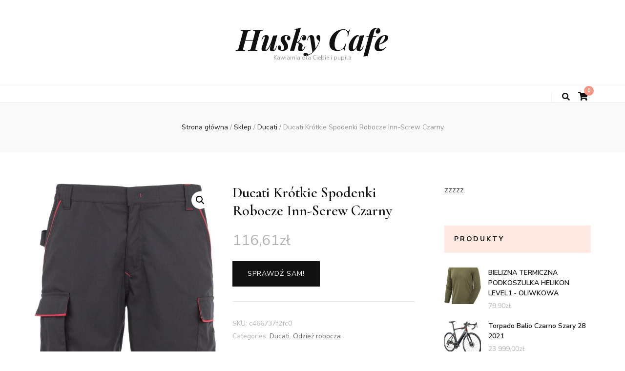

--- FILE ---
content_type: text/html; charset=UTF-8
request_url: https://cafehusky.pl/produkt/ducati-krotkie-spodenki-robocze-inn-screw-czarny/
body_size: 18881
content:
    <!DOCTYPE html>
    <html lang="pl-PL">
    <head itemscope itemtype="http://schema.org/WebSite">

    <meta charset="UTF-8">
    <meta name="viewport" content="width=device-width, initial-scale=1">
    <link rel="profile" href="http://gmpg.org/xfn/11">
    <title>Ducati Krótkie Spodenki Robocze Inn-Screw Czarny &#8211; Husky Cafe</title>
<meta name='robots' content='max-image-preview:large' />
<link rel='dns-prefetch' href='//fonts.googleapis.com' />
<link rel="alternate" type="application/rss+xml" title="Husky Cafe &raquo; Kanał z wpisami" href="https://cafehusky.pl/feed/" />
<link rel="alternate" type="application/rss+xml" title="Husky Cafe &raquo; Kanał z komentarzami" href="https://cafehusky.pl/comments/feed/" />
<link rel="alternate" type="application/rss+xml" title="Husky Cafe &raquo; Ducati Krótkie Spodenki Robocze Inn-Screw Czarny Kanał z komentarzami" href="https://cafehusky.pl/produkt/ducati-krotkie-spodenki-robocze-inn-screw-czarny/feed/" />
<link rel="alternate" title="oEmbed (JSON)" type="application/json+oembed" href="https://cafehusky.pl/wp-json/oembed/1.0/embed?url=https%3A%2F%2Fcafehusky.pl%2Fprodukt%2Fducati-krotkie-spodenki-robocze-inn-screw-czarny%2F" />
<link rel="alternate" title="oEmbed (XML)" type="text/xml+oembed" href="https://cafehusky.pl/wp-json/oembed/1.0/embed?url=https%3A%2F%2Fcafehusky.pl%2Fprodukt%2Fducati-krotkie-spodenki-robocze-inn-screw-czarny%2F&#038;format=xml" />
<style id='wp-img-auto-sizes-contain-inline-css' type='text/css'>
img:is([sizes=auto i],[sizes^="auto," i]){contain-intrinsic-size:3000px 1500px}
/*# sourceURL=wp-img-auto-sizes-contain-inline-css */
</style>
<style id='wp-emoji-styles-inline-css' type='text/css'>

	img.wp-smiley, img.emoji {
		display: inline !important;
		border: none !important;
		box-shadow: none !important;
		height: 1em !important;
		width: 1em !important;
		margin: 0 0.07em !important;
		vertical-align: -0.1em !important;
		background: none !important;
		padding: 0 !important;
	}
/*# sourceURL=wp-emoji-styles-inline-css */
</style>
<style id='wp-block-library-inline-css' type='text/css'>
:root{--wp-block-synced-color:#7a00df;--wp-block-synced-color--rgb:122,0,223;--wp-bound-block-color:var(--wp-block-synced-color);--wp-editor-canvas-background:#ddd;--wp-admin-theme-color:#007cba;--wp-admin-theme-color--rgb:0,124,186;--wp-admin-theme-color-darker-10:#006ba1;--wp-admin-theme-color-darker-10--rgb:0,107,160.5;--wp-admin-theme-color-darker-20:#005a87;--wp-admin-theme-color-darker-20--rgb:0,90,135;--wp-admin-border-width-focus:2px}@media (min-resolution:192dpi){:root{--wp-admin-border-width-focus:1.5px}}.wp-element-button{cursor:pointer}:root .has-very-light-gray-background-color{background-color:#eee}:root .has-very-dark-gray-background-color{background-color:#313131}:root .has-very-light-gray-color{color:#eee}:root .has-very-dark-gray-color{color:#313131}:root .has-vivid-green-cyan-to-vivid-cyan-blue-gradient-background{background:linear-gradient(135deg,#00d084,#0693e3)}:root .has-purple-crush-gradient-background{background:linear-gradient(135deg,#34e2e4,#4721fb 50%,#ab1dfe)}:root .has-hazy-dawn-gradient-background{background:linear-gradient(135deg,#faaca8,#dad0ec)}:root .has-subdued-olive-gradient-background{background:linear-gradient(135deg,#fafae1,#67a671)}:root .has-atomic-cream-gradient-background{background:linear-gradient(135deg,#fdd79a,#004a59)}:root .has-nightshade-gradient-background{background:linear-gradient(135deg,#330968,#31cdcf)}:root .has-midnight-gradient-background{background:linear-gradient(135deg,#020381,#2874fc)}:root{--wp--preset--font-size--normal:16px;--wp--preset--font-size--huge:42px}.has-regular-font-size{font-size:1em}.has-larger-font-size{font-size:2.625em}.has-normal-font-size{font-size:var(--wp--preset--font-size--normal)}.has-huge-font-size{font-size:var(--wp--preset--font-size--huge)}.has-text-align-center{text-align:center}.has-text-align-left{text-align:left}.has-text-align-right{text-align:right}.has-fit-text{white-space:nowrap!important}#end-resizable-editor-section{display:none}.aligncenter{clear:both}.items-justified-left{justify-content:flex-start}.items-justified-center{justify-content:center}.items-justified-right{justify-content:flex-end}.items-justified-space-between{justify-content:space-between}.screen-reader-text{border:0;clip-path:inset(50%);height:1px;margin:-1px;overflow:hidden;padding:0;position:absolute;width:1px;word-wrap:normal!important}.screen-reader-text:focus{background-color:#ddd;clip-path:none;color:#444;display:block;font-size:1em;height:auto;left:5px;line-height:normal;padding:15px 23px 14px;text-decoration:none;top:5px;width:auto;z-index:100000}html :where(.has-border-color){border-style:solid}html :where([style*=border-top-color]){border-top-style:solid}html :where([style*=border-right-color]){border-right-style:solid}html :where([style*=border-bottom-color]){border-bottom-style:solid}html :where([style*=border-left-color]){border-left-style:solid}html :where([style*=border-width]){border-style:solid}html :where([style*=border-top-width]){border-top-style:solid}html :where([style*=border-right-width]){border-right-style:solid}html :where([style*=border-bottom-width]){border-bottom-style:solid}html :where([style*=border-left-width]){border-left-style:solid}html :where(img[class*=wp-image-]){height:auto;max-width:100%}:where(figure){margin:0 0 1em}html :where(.is-position-sticky){--wp-admin--admin-bar--position-offset:var(--wp-admin--admin-bar--height,0px)}@media screen and (max-width:600px){html :where(.is-position-sticky){--wp-admin--admin-bar--position-offset:0px}}

/*# sourceURL=wp-block-library-inline-css */
</style><link rel='stylesheet' id='wc-blocks-style-css' href='https://cafehusky.pl/wp-content/plugins/woocommerce/assets/client/blocks/wc-blocks.css?ver=wc-9.3.5' type='text/css' media='all' />
<style id='global-styles-inline-css' type='text/css'>
:root{--wp--preset--aspect-ratio--square: 1;--wp--preset--aspect-ratio--4-3: 4/3;--wp--preset--aspect-ratio--3-4: 3/4;--wp--preset--aspect-ratio--3-2: 3/2;--wp--preset--aspect-ratio--2-3: 2/3;--wp--preset--aspect-ratio--16-9: 16/9;--wp--preset--aspect-ratio--9-16: 9/16;--wp--preset--color--black: #000000;--wp--preset--color--cyan-bluish-gray: #abb8c3;--wp--preset--color--white: #ffffff;--wp--preset--color--pale-pink: #f78da7;--wp--preset--color--vivid-red: #cf2e2e;--wp--preset--color--luminous-vivid-orange: #ff6900;--wp--preset--color--luminous-vivid-amber: #fcb900;--wp--preset--color--light-green-cyan: #7bdcb5;--wp--preset--color--vivid-green-cyan: #00d084;--wp--preset--color--pale-cyan-blue: #8ed1fc;--wp--preset--color--vivid-cyan-blue: #0693e3;--wp--preset--color--vivid-purple: #9b51e0;--wp--preset--gradient--vivid-cyan-blue-to-vivid-purple: linear-gradient(135deg,rgb(6,147,227) 0%,rgb(155,81,224) 100%);--wp--preset--gradient--light-green-cyan-to-vivid-green-cyan: linear-gradient(135deg,rgb(122,220,180) 0%,rgb(0,208,130) 100%);--wp--preset--gradient--luminous-vivid-amber-to-luminous-vivid-orange: linear-gradient(135deg,rgb(252,185,0) 0%,rgb(255,105,0) 100%);--wp--preset--gradient--luminous-vivid-orange-to-vivid-red: linear-gradient(135deg,rgb(255,105,0) 0%,rgb(207,46,46) 100%);--wp--preset--gradient--very-light-gray-to-cyan-bluish-gray: linear-gradient(135deg,rgb(238,238,238) 0%,rgb(169,184,195) 100%);--wp--preset--gradient--cool-to-warm-spectrum: linear-gradient(135deg,rgb(74,234,220) 0%,rgb(151,120,209) 20%,rgb(207,42,186) 40%,rgb(238,44,130) 60%,rgb(251,105,98) 80%,rgb(254,248,76) 100%);--wp--preset--gradient--blush-light-purple: linear-gradient(135deg,rgb(255,206,236) 0%,rgb(152,150,240) 100%);--wp--preset--gradient--blush-bordeaux: linear-gradient(135deg,rgb(254,205,165) 0%,rgb(254,45,45) 50%,rgb(107,0,62) 100%);--wp--preset--gradient--luminous-dusk: linear-gradient(135deg,rgb(255,203,112) 0%,rgb(199,81,192) 50%,rgb(65,88,208) 100%);--wp--preset--gradient--pale-ocean: linear-gradient(135deg,rgb(255,245,203) 0%,rgb(182,227,212) 50%,rgb(51,167,181) 100%);--wp--preset--gradient--electric-grass: linear-gradient(135deg,rgb(202,248,128) 0%,rgb(113,206,126) 100%);--wp--preset--gradient--midnight: linear-gradient(135deg,rgb(2,3,129) 0%,rgb(40,116,252) 100%);--wp--preset--font-size--small: 13px;--wp--preset--font-size--medium: 20px;--wp--preset--font-size--large: 36px;--wp--preset--font-size--x-large: 42px;--wp--preset--font-family--inter: "Inter", sans-serif;--wp--preset--font-family--cardo: Cardo;--wp--preset--spacing--20: 0.44rem;--wp--preset--spacing--30: 0.67rem;--wp--preset--spacing--40: 1rem;--wp--preset--spacing--50: 1.5rem;--wp--preset--spacing--60: 2.25rem;--wp--preset--spacing--70: 3.38rem;--wp--preset--spacing--80: 5.06rem;--wp--preset--shadow--natural: 6px 6px 9px rgba(0, 0, 0, 0.2);--wp--preset--shadow--deep: 12px 12px 50px rgba(0, 0, 0, 0.4);--wp--preset--shadow--sharp: 6px 6px 0px rgba(0, 0, 0, 0.2);--wp--preset--shadow--outlined: 6px 6px 0px -3px rgb(255, 255, 255), 6px 6px rgb(0, 0, 0);--wp--preset--shadow--crisp: 6px 6px 0px rgb(0, 0, 0);}:where(.is-layout-flex){gap: 0.5em;}:where(.is-layout-grid){gap: 0.5em;}body .is-layout-flex{display: flex;}.is-layout-flex{flex-wrap: wrap;align-items: center;}.is-layout-flex > :is(*, div){margin: 0;}body .is-layout-grid{display: grid;}.is-layout-grid > :is(*, div){margin: 0;}:where(.wp-block-columns.is-layout-flex){gap: 2em;}:where(.wp-block-columns.is-layout-grid){gap: 2em;}:where(.wp-block-post-template.is-layout-flex){gap: 1.25em;}:where(.wp-block-post-template.is-layout-grid){gap: 1.25em;}.has-black-color{color: var(--wp--preset--color--black) !important;}.has-cyan-bluish-gray-color{color: var(--wp--preset--color--cyan-bluish-gray) !important;}.has-white-color{color: var(--wp--preset--color--white) !important;}.has-pale-pink-color{color: var(--wp--preset--color--pale-pink) !important;}.has-vivid-red-color{color: var(--wp--preset--color--vivid-red) !important;}.has-luminous-vivid-orange-color{color: var(--wp--preset--color--luminous-vivid-orange) !important;}.has-luminous-vivid-amber-color{color: var(--wp--preset--color--luminous-vivid-amber) !important;}.has-light-green-cyan-color{color: var(--wp--preset--color--light-green-cyan) !important;}.has-vivid-green-cyan-color{color: var(--wp--preset--color--vivid-green-cyan) !important;}.has-pale-cyan-blue-color{color: var(--wp--preset--color--pale-cyan-blue) !important;}.has-vivid-cyan-blue-color{color: var(--wp--preset--color--vivid-cyan-blue) !important;}.has-vivid-purple-color{color: var(--wp--preset--color--vivid-purple) !important;}.has-black-background-color{background-color: var(--wp--preset--color--black) !important;}.has-cyan-bluish-gray-background-color{background-color: var(--wp--preset--color--cyan-bluish-gray) !important;}.has-white-background-color{background-color: var(--wp--preset--color--white) !important;}.has-pale-pink-background-color{background-color: var(--wp--preset--color--pale-pink) !important;}.has-vivid-red-background-color{background-color: var(--wp--preset--color--vivid-red) !important;}.has-luminous-vivid-orange-background-color{background-color: var(--wp--preset--color--luminous-vivid-orange) !important;}.has-luminous-vivid-amber-background-color{background-color: var(--wp--preset--color--luminous-vivid-amber) !important;}.has-light-green-cyan-background-color{background-color: var(--wp--preset--color--light-green-cyan) !important;}.has-vivid-green-cyan-background-color{background-color: var(--wp--preset--color--vivid-green-cyan) !important;}.has-pale-cyan-blue-background-color{background-color: var(--wp--preset--color--pale-cyan-blue) !important;}.has-vivid-cyan-blue-background-color{background-color: var(--wp--preset--color--vivid-cyan-blue) !important;}.has-vivid-purple-background-color{background-color: var(--wp--preset--color--vivid-purple) !important;}.has-black-border-color{border-color: var(--wp--preset--color--black) !important;}.has-cyan-bluish-gray-border-color{border-color: var(--wp--preset--color--cyan-bluish-gray) !important;}.has-white-border-color{border-color: var(--wp--preset--color--white) !important;}.has-pale-pink-border-color{border-color: var(--wp--preset--color--pale-pink) !important;}.has-vivid-red-border-color{border-color: var(--wp--preset--color--vivid-red) !important;}.has-luminous-vivid-orange-border-color{border-color: var(--wp--preset--color--luminous-vivid-orange) !important;}.has-luminous-vivid-amber-border-color{border-color: var(--wp--preset--color--luminous-vivid-amber) !important;}.has-light-green-cyan-border-color{border-color: var(--wp--preset--color--light-green-cyan) !important;}.has-vivid-green-cyan-border-color{border-color: var(--wp--preset--color--vivid-green-cyan) !important;}.has-pale-cyan-blue-border-color{border-color: var(--wp--preset--color--pale-cyan-blue) !important;}.has-vivid-cyan-blue-border-color{border-color: var(--wp--preset--color--vivid-cyan-blue) !important;}.has-vivid-purple-border-color{border-color: var(--wp--preset--color--vivid-purple) !important;}.has-vivid-cyan-blue-to-vivid-purple-gradient-background{background: var(--wp--preset--gradient--vivid-cyan-blue-to-vivid-purple) !important;}.has-light-green-cyan-to-vivid-green-cyan-gradient-background{background: var(--wp--preset--gradient--light-green-cyan-to-vivid-green-cyan) !important;}.has-luminous-vivid-amber-to-luminous-vivid-orange-gradient-background{background: var(--wp--preset--gradient--luminous-vivid-amber-to-luminous-vivid-orange) !important;}.has-luminous-vivid-orange-to-vivid-red-gradient-background{background: var(--wp--preset--gradient--luminous-vivid-orange-to-vivid-red) !important;}.has-very-light-gray-to-cyan-bluish-gray-gradient-background{background: var(--wp--preset--gradient--very-light-gray-to-cyan-bluish-gray) !important;}.has-cool-to-warm-spectrum-gradient-background{background: var(--wp--preset--gradient--cool-to-warm-spectrum) !important;}.has-blush-light-purple-gradient-background{background: var(--wp--preset--gradient--blush-light-purple) !important;}.has-blush-bordeaux-gradient-background{background: var(--wp--preset--gradient--blush-bordeaux) !important;}.has-luminous-dusk-gradient-background{background: var(--wp--preset--gradient--luminous-dusk) !important;}.has-pale-ocean-gradient-background{background: var(--wp--preset--gradient--pale-ocean) !important;}.has-electric-grass-gradient-background{background: var(--wp--preset--gradient--electric-grass) !important;}.has-midnight-gradient-background{background: var(--wp--preset--gradient--midnight) !important;}.has-small-font-size{font-size: var(--wp--preset--font-size--small) !important;}.has-medium-font-size{font-size: var(--wp--preset--font-size--medium) !important;}.has-large-font-size{font-size: var(--wp--preset--font-size--large) !important;}.has-x-large-font-size{font-size: var(--wp--preset--font-size--x-large) !important;}
/*# sourceURL=global-styles-inline-css */
</style>

<style id='classic-theme-styles-inline-css' type='text/css'>
/*! This file is auto-generated */
.wp-block-button__link{color:#fff;background-color:#32373c;border-radius:9999px;box-shadow:none;text-decoration:none;padding:calc(.667em + 2px) calc(1.333em + 2px);font-size:1.125em}.wp-block-file__button{background:#32373c;color:#fff;text-decoration:none}
/*# sourceURL=/wp-includes/css/classic-themes.min.css */
</style>
<link rel='stylesheet' id='photoswipe-css' href='https://cafehusky.pl/wp-content/plugins/woocommerce/assets/css/photoswipe/photoswipe.min.css?ver=9.3.5' type='text/css' media='all' />
<link rel='stylesheet' id='photoswipe-default-skin-css' href='https://cafehusky.pl/wp-content/plugins/woocommerce/assets/css/photoswipe/default-skin/default-skin.min.css?ver=9.3.5' type='text/css' media='all' />
<link rel='stylesheet' id='woocommerce-layout-css' href='https://cafehusky.pl/wp-content/plugins/woocommerce/assets/css/woocommerce-layout.css?ver=9.3.5' type='text/css' media='all' />
<link rel='stylesheet' id='woocommerce-smallscreen-css' href='https://cafehusky.pl/wp-content/plugins/woocommerce/assets/css/woocommerce-smallscreen.css?ver=9.3.5' type='text/css' media='only screen and (max-width: 768px)' />
<link rel='stylesheet' id='woocommerce-general-css' href='https://cafehusky.pl/wp-content/plugins/woocommerce/assets/css/woocommerce.css?ver=9.3.5' type='text/css' media='all' />
<style id='woocommerce-inline-inline-css' type='text/css'>
.woocommerce form .form-row .required { visibility: visible; }
/*# sourceURL=woocommerce-inline-inline-css */
</style>
<link rel='stylesheet' id='animate-css' href='https://cafehusky.pl/wp-content/themes/blossom-feminine/css/animate.min.css?ver=3.5.2' type='text/css' media='all' />
<link rel='stylesheet' id='blossom-feminine-style-css' href='https://cafehusky.pl/wp-content/themes/blossom-feminine/style.css?ver=6.9' type='text/css' media='all' />
<link rel='stylesheet' id='blossom-chic-css' href='https://cafehusky.pl/wp-content/themes/blossom-chic/style.css?ver=1.1.2' type='text/css' media='all' />
<link rel='stylesheet' id='owl-carousel-css' href='https://cafehusky.pl/wp-content/themes/blossom-feminine/css/owl.carousel.min.css?ver=2.2.1' type='text/css' media='all' />
<link rel='stylesheet' id='blossom-feminine-google-fonts-css' href='https://fonts.googleapis.com/css?family=Nunito+Sans%3A200%2C200italic%2C300%2C300italic%2Cregular%2Citalic%2C600%2C600italic%2C700%2C700italic%2C800%2C800italic%2C900%2C900italic%7CCormorant%3A300%2C300italic%2Cregular%2Citalic%2C500%2C500italic%2C600%2C600italic%2C700%2C700italic%7CPlayfair+Display%3A700italic' type='text/css' media='all' />
<link rel='stylesheet' id='blossom-feminine-woocommerce-style-css' href='https://cafehusky.pl/wp-content/themes/blossom-feminine/css/woocommerce.min.css?ver=1.1.2' type='text/css' media='all' />
<script type="text/javascript" src="https://cafehusky.pl/wp-includes/js/jquery/jquery.min.js?ver=3.7.1" id="jquery-core-js"></script>
<script type="text/javascript" src="https://cafehusky.pl/wp-includes/js/jquery/jquery-migrate.min.js?ver=3.4.1" id="jquery-migrate-js"></script>
<script type="text/javascript" src="https://cafehusky.pl/wp-content/plugins/woocommerce/assets/js/jquery-blockui/jquery.blockUI.min.js?ver=2.7.0-wc.9.3.5" id="jquery-blockui-js" defer="defer" data-wp-strategy="defer"></script>
<script type="text/javascript" id="wc-add-to-cart-js-extra">
/* <![CDATA[ */
var wc_add_to_cart_params = {"ajax_url":"/wp-admin/admin-ajax.php","wc_ajax_url":"/?wc-ajax=%%endpoint%%","i18n_view_cart":"View cart","cart_url":"https://cafehusky.pl/koszyk/","is_cart":"","cart_redirect_after_add":"no"};
//# sourceURL=wc-add-to-cart-js-extra
/* ]]> */
</script>
<script type="text/javascript" src="https://cafehusky.pl/wp-content/plugins/woocommerce/assets/js/frontend/add-to-cart.min.js?ver=9.3.5" id="wc-add-to-cart-js" defer="defer" data-wp-strategy="defer"></script>
<script type="text/javascript" src="https://cafehusky.pl/wp-content/plugins/woocommerce/assets/js/zoom/jquery.zoom.min.js?ver=1.7.21-wc.9.3.5" id="zoom-js" defer="defer" data-wp-strategy="defer"></script>
<script type="text/javascript" src="https://cafehusky.pl/wp-content/plugins/woocommerce/assets/js/flexslider/jquery.flexslider.min.js?ver=2.7.2-wc.9.3.5" id="flexslider-js" defer="defer" data-wp-strategy="defer"></script>
<script type="text/javascript" src="https://cafehusky.pl/wp-content/plugins/woocommerce/assets/js/photoswipe/photoswipe.min.js?ver=4.1.1-wc.9.3.5" id="photoswipe-js" defer="defer" data-wp-strategy="defer"></script>
<script type="text/javascript" src="https://cafehusky.pl/wp-content/plugins/woocommerce/assets/js/photoswipe/photoswipe-ui-default.min.js?ver=4.1.1-wc.9.3.5" id="photoswipe-ui-default-js" defer="defer" data-wp-strategy="defer"></script>
<script type="text/javascript" id="wc-single-product-js-extra">
/* <![CDATA[ */
var wc_single_product_params = {"i18n_required_rating_text":"Please select a rating","review_rating_required":"yes","flexslider":{"rtl":false,"animation":"slide","smoothHeight":true,"directionNav":false,"controlNav":"thumbnails","slideshow":false,"animationSpeed":500,"animationLoop":false,"allowOneSlide":false},"zoom_enabled":"1","zoom_options":[],"photoswipe_enabled":"1","photoswipe_options":{"shareEl":false,"closeOnScroll":false,"history":false,"hideAnimationDuration":0,"showAnimationDuration":0},"flexslider_enabled":"1"};
//# sourceURL=wc-single-product-js-extra
/* ]]> */
</script>
<script type="text/javascript" src="https://cafehusky.pl/wp-content/plugins/woocommerce/assets/js/frontend/single-product.min.js?ver=9.3.5" id="wc-single-product-js" defer="defer" data-wp-strategy="defer"></script>
<script type="text/javascript" src="https://cafehusky.pl/wp-content/plugins/woocommerce/assets/js/js-cookie/js.cookie.min.js?ver=2.1.4-wc.9.3.5" id="js-cookie-js" defer="defer" data-wp-strategy="defer"></script>
<script type="text/javascript" id="woocommerce-js-extra">
/* <![CDATA[ */
var woocommerce_params = {"ajax_url":"/wp-admin/admin-ajax.php","wc_ajax_url":"/?wc-ajax=%%endpoint%%"};
//# sourceURL=woocommerce-js-extra
/* ]]> */
</script>
<script type="text/javascript" src="https://cafehusky.pl/wp-content/plugins/woocommerce/assets/js/frontend/woocommerce.min.js?ver=9.3.5" id="woocommerce-js" defer="defer" data-wp-strategy="defer"></script>
<link rel="https://api.w.org/" href="https://cafehusky.pl/wp-json/" /><link rel="alternate" title="JSON" type="application/json" href="https://cafehusky.pl/wp-json/wp/v2/product/12939" /><link rel="EditURI" type="application/rsd+xml" title="RSD" href="https://cafehusky.pl/xmlrpc.php?rsd" />
<meta name="generator" content="WordPress 6.9" />
<meta name="generator" content="WooCommerce 9.3.5" />
<link rel="canonical" href="https://cafehusky.pl/produkt/ducati-krotkie-spodenki-robocze-inn-screw-czarny/" />
<link rel='shortlink' href='https://cafehusky.pl/?p=12939' />
<link rel="pingback" href="https://cafehusky.pl/xmlrpc.php">	<noscript><style>.woocommerce-product-gallery{ opacity: 1 !important; }</style></noscript>
	<style class='wp-fonts-local' type='text/css'>
@font-face{font-family:Inter;font-style:normal;font-weight:300 900;font-display:fallback;src:url('https://cafehusky.pl/wp-content/plugins/woocommerce/assets/fonts/Inter-VariableFont_slnt,wght.woff2') format('woff2');font-stretch:normal;}
@font-face{font-family:Cardo;font-style:normal;font-weight:400;font-display:fallback;src:url('https://cafehusky.pl/wp-content/plugins/woocommerce/assets/fonts/cardo_normal_400.woff2') format('woff2');}
</style>
<style type='text/css' media='all'>     
    .content-newsletter .blossomthemes-email-newsletter-wrapper.bg-img:after,
    .widget_blossomthemes_email_newsletter_widget .blossomthemes-email-newsletter-wrapper:after{
        background: rgba(246, 149, 129, 0.8);    }
    
    /* primary color */
    a{
        color: #f69581;
    }
    
    a:hover,
    a:focus{
        color: #f69581;
    }

    .secondary-nav ul li a:hover,
    .secondary-nav ul li a:focus,
    .secondary-nav ul li:hover > a,
    .secondary-nav ul li:focus > a,
    .secondary-nav .current_page_item > a,
    .secondary-nav .current-menu-item > a,
    .secondary-nav .current_page_ancestor > a,
    .secondary-nav .current-menu-ancestor > a,
    .header-t .social-networks li a:hover,
    .header-t .social-networks li a:focus,
    .main-navigation ul li a:hover,
    .main-navigation ul li a:focus,
    .main-navigation ul li:hover > a,
    .main-navigation ul li:focus > a,
    .main-navigation .current_page_item > a,
    .main-navigation .current-menu-item > a,
    .main-navigation .current_page_ancestor > a,
    .main-navigation .current-menu-ancestor > a,
    .banner .banner-text .cat-links a:hover,
    .banner .banner-text .cat-links a:focus,
    .banner .banner-text .title a:hover,
    .banner .banner-text .title a:focus,
    #primary .post .text-holder .entry-header .entry-title a:hover,
    #primary .post .text-holder .entry-header .entry-title a:focus,
    .widget ul li a:hover,
    .widget ul li a:focus,
    .site-footer .widget ul li a:hover,
    .site-footer .widget ul li a:focus,
    #crumbs a:hover,
    #crumbs a:focus,
    .related-post .post .text-holder .cat-links a:hover,
    .related-post .post .text-holder .cat-links a:focus,
    .related-post .post .text-holder .entry-title a:hover,
    .related-post .post .text-holder .entry-title a:focus,
    .comments-area .comment-body .comment-metadata a:hover,
    .comments-area .comment-body .comment-metadata a:focus,
    .search #primary .search-post .text-holder .entry-header .entry-title a:hover,
    .search #primary .search-post .text-holder .entry-header .entry-title a:focus,
    .site-title a:hover,
    .site-title a:focus,
    .widget_bttk_popular_post ul li .entry-header .entry-meta a:hover,
    .widget_bttk_popular_post ul li .entry-header .entry-meta a:focus,
    .widget_bttk_pro_recent_post ul li .entry-header .entry-meta a:hover,
    .widget_bttk_pro_recent_post ul li .entry-header .entry-meta a:focus,
    .widget_bttk_posts_category_slider_widget .carousel-title .title a:hover,
    .widget_bttk_posts_category_slider_widget .carousel-title .title a:focus,
    .site-footer .widget_bttk_posts_category_slider_widget .carousel-title .title a:hover,
    .site-footer .widget_bttk_posts_category_slider_widget .carousel-title .title a:focus,
    .portfolio-sorting .button:hover,
    .portfolio-sorting .button:focus,
    .portfolio-sorting .button.is-checked,
    .portfolio-item .portfolio-img-title a:hover,
    .portfolio-item .portfolio-img-title a:focus,
    .portfolio-item .portfolio-cat a:hover,
    .portfolio-item .portfolio-cat a:focus,
    .entry-header .portfolio-cat a:hover,
    .entry-header .portfolio-cat a:focus,
    .header-layout-two .header-b .social-networks li a:hover, 
    .header-layout-two .header-b .social-networks li a:focus,
    #primary .post .text-holder .entry-header .entry-meta a:hover,
    .entry-content a:hover,
    .entry-summary a:hover,
    .page-content a:hover,
    .comment-content a:hover,
    .widget .textwidget a:hover{
        color: #f69581;
    }

    <!-- .navigation.pagination .page-numbers{
        border-color: ;
    } -->

    #primary .post .text-holder .entry-footer .btn-readmore:hover,
    #primary .post .text-holder .entry-footer .btn-readmore:focus,
    .navigation.pagination .page-numbers:hover,
    .navigation.pagination .page-numbers:focus,
    .widget_calendar caption,
    .widget_calendar table tbody td a,
    .widget_tag_cloud .tagcloud a:hover,
    .widget_tag_cloud .tagcloud a:focus,
    #blossom-top,
    .single #primary .post .entry-footer .tags a:hover,
    .single #primary .post .entry-footer .tags a:focus,
    .error-holder .page-content a:hover,
    .error-holder .page-content a:focus,
    .widget_bttk_author_bio .readmore:hover,
    .widget_bttk_author_bio .readmore:focus,
    .widget_bttk_social_links ul li a:hover,
    .widget_bttk_social_links ul li a:focus,
    .widget_bttk_image_text_widget ul li .btn-readmore:hover,
    .widget_bttk_image_text_widget ul li .btn-readmore:focus,
    .widget_bttk_custom_categories ul li a:hover .post-count,
    .widget_bttk_custom_categories ul li a:hover:focus .post-count,
    .content-instagram ul li .instagram-meta .like,
    .content-instagram ul li .instagram-meta .comment,
    #secondary .widget_blossomtheme_featured_page_widget .text-holder .btn-readmore:hover,
    #secondary .widget_blossomtheme_featured_page_widget .text-holder .btn-readmore:focus,
    #secondary .widget_blossomtheme_companion_cta_widget .btn-cta:hover,
    #secondary .widget_blossomtheme_companion_cta_widget .btn-cta:focus,
    #secondary .widget_bttk_icon_text_widget .text-holder .btn-readmore:hover,
    #secondary .widget_bttk_icon_text_widget .text-holder .btn-readmore:focus,
    .site-footer .widget_blossomtheme_companion_cta_widget .btn-cta:hover,
    .site-footer .widget_blossomtheme_companion_cta_widget .btn-cta:focus,
    .site-footer .widget_blossomtheme_featured_page_widget .text-holder .btn-readmore:hover,
    .site-footer .widget_blossomtheme_featured_page_widget .text-holder .btn-readmore:focus,
    .site-footer .widget_bttk_icon_text_widget .text-holder .btn-readmore:hover,
    .site-footer .widget_bttk_icon_text_widget .text-holder .btn-readmore:focus,
    .header-layout-two .header-b .tools .cart .count,
    #primary .post .text-holder .entry-header .cat-links a:hover,
    .widget_bttk_popular_post .style-two li .entry-header .cat-links a:hover, 
    .widget_bttk_pro_recent_post .style-two li .entry-header .cat-links a:hover, 
    .widget_bttk_popular_post .style-three li .entry-header .cat-links a:hover,
    .widget_bttk_pro_recent_post .style-three li .entry-header .cat-links a:hover, .widget_bttk_posts_category_slider_widget .carousel-title .cat-links a:hover,
    .widget_bttk_posts_category_slider_widget .owl-theme .owl-prev:hover, .widget_bttk_posts_category_slider_widget .owl-theme .owl-prev:focus, .widget_bttk_posts_category_slider_widget .owl-theme .owl-next:hover, .widget_bttk_posts_category_slider_widget .owl-theme .owl-next:focus,
    .banner .owl-nav .owl-prev:hover, 
    .banner .owl-nav .owl-next:hover,
    .banner .banner-text .cat-links a:hover,
    button:hover, input[type="button"]:hover, 
    input[type="reset"]:hover, input[type="submit"]:hover, 
    button:focus, input[type="button"]:focus, 
    input[type="reset"]:focus, 
    input[type="submit"]:focus,
    .category-section .col .img-holder:hover .text-holder span,
    #primary .post .entry-content .highlight,
    #primary .page .entry-content .highlight, 
    .widget_bttk_posts_category_slider_widget .owl-theme .owl-nav [class*="owl-"]:hover{
        background: #f69581;
    }

    #secondary .profile-link.customize-unpreviewable {
        background-color: #f69581;
    }

    .navigation.pagination .page-numbers.current,
    .post-navigation .nav-links .nav-previous a:hover,
    .post-navigation .nav-links .nav-next a:hover,
    .post-navigation .nav-links .nav-previous a:focus,
    .post-navigation .nav-links .nav-next a:focus,
    .content-newsletter .blossomthemes-email-newsletter-wrapper form input[type="submit"]:hover, .content-newsletter .blossomthemes-email-newsletter-wrapper form input[type="submit"]:focus{
        background: #f69581;
        border-color: #f69581;
    }
    .content-newsletter .blossomthemes-email-newsletter-wrapper form input[type="submit"]:hover, .content-newsletter .blossomthemes-email-newsletter-wrapper form input[type="submit"]:focus{
        color: #fff;
    }

    #primary .post .entry-content blockquote,
    #primary .page .entry-content blockquote{
        border-bottom-color: #f69581;
        border-top-color: #f69581;
    }

    #primary .post .entry-content .pull-left,
    #primary .page .entry-content .pull-left,
    #primary .post .entry-content .pull-right,
    #primary .page .entry-content .pull-right{border-left-color: #f69581;}

    .error-holder .page-content h2{
        text-shadow: 6px 6px 0 #f69581;
    }

    .category-section .col .img-holder:hover .text-holder,
    .navigation.pagination .page-numbers:hover, 
    .navigation.pagination .page-numbers:focus{
        border-color: #f69581;
    }

    .banner-text .cat-links a, 
    .category-section .col .img-holder .text-holder span, 
    #primary .post .text-holder .entry-header .cat-links a, 
    .navigation.pagination .page-numbers.current, 
    .widget_bttk_popular_post .style-two li .entry-header .cat-links a, 
    .widget_bttk_pro_recent_post .style-two li .entry-header .cat-links a, 
    .widget_bttk_popular_post .style-three li .entry-header .cat-links a, 
    .widget_bttk_pro_recent_post .style-three li .entry-header .cat-links a, 
    .widget_bttk_posts_category_slider_widget .carousel-title .cat-links a, 
    .content-newsletter .blossomthemes-email-newsletter-wrapper form input[type="submit"]:hover, 
    .content-newsletter .blossomthemes-email-newsletter-wrapper form input[type="submit"]:focus {
        background-color: #feeae3;
    }

    .widget .widget-title {
        background: #feeae3;
    }

    .category-section .col .img-holder .text-holder, 
    .navigation.pagination .page-numbers.current, 
    .navigation.pagination .page-numbers, 
    .content-newsletter .blossomthemes-email-newsletter-wrapper form input[type="submit"]:hover, 
    .content-newsletter .blossomthemes-email-newsletter-wrapper form input[type="submit"]:focus {
        border-color: #feeae3;;
    }
    
    body,
    button,
    input,
    select,
    optgroup,
    textarea{
        font-family : Nunito Sans;
        font-size   : 16px;
    }

    .widget_bttk_pro_recent_post ul li .entry-header .entry-title,
    .widget_bttk_posts_category_slider_widget .carousel-title .title,
    .content-newsletter .blossomthemes-email-newsletter-wrapper .text-holder h3,
    .widget_blossomthemes_email_newsletter_widget .blossomthemes-email-newsletter-wrapper .text-holder h3,
    #secondary .widget_bttk_testimonial_widget .text-holder .name,
    #secondary .widget_bttk_description_widget .text-holder .name,
    .site-footer .widget_bttk_description_widget .text-holder .name,
    .site-footer .widget_bttk_testimonial_widget .text-holder .name, 
    .widget_bttk_popular_post ul li .entry-header .entry-title, 
    .widget_bttk_author_bio .title-holder {
        font-family : Nunito Sans;
    }

    .banner .banner-text .title,
    #primary .sticky .text-holder .entry-header .entry-title,
    #primary .post .text-holder .entry-header .entry-title,
    .author-section .text-holder .title,
    .post-navigation .nav-links .nav-previous .post-title,
    .post-navigation .nav-links .nav-next .post-title,
    .related-post .post .text-holder .entry-title,
    .comments-area .comments-title,
    .comments-area .comment-body .fn,
    .comments-area .comment-reply-title,
    .page-header .page-title,
    #primary .post .entry-content blockquote,
    #primary .page .entry-content blockquote,
    #primary .post .entry-content .pull-left,
    #primary .page .entry-content .pull-left,
    #primary .post .entry-content .pull-right,
    #primary .page .entry-content .pull-right,
    #primary .post .entry-content h1,
    #primary .page .entry-content h1,
    #primary .post .entry-content h2,
    #primary .page .entry-content h2,
    #primary .post .entry-content h3,
    #primary .page .entry-content h3,
    #primary .post .entry-content h4,
    #primary .page .entry-content h4,
    #primary .post .entry-content h5,
    #primary .page .entry-content h5,
    #primary .post .entry-content h6,
    #primary .page .entry-content h6,
    .search #primary .search-post .text-holder .entry-header .entry-title,
    .error-holder .page-content h2,
    .portfolio-text-holder .portfolio-img-title,
    .portfolio-holder .entry-header .entry-title,
    .single-blossom-portfolio .post-navigation .nav-previous a,
    .single-blossom-portfolio .post-navigation .nav-next a,
    .related-portfolio-title{
        font-family: Cormorant;
    }

    .site-title{
        font-size   : 60px;
        font-family : Playfair Display;
        font-weight : 700;
        font-style  : italic;
    }
    
            .woocommerce ul.products li.product .add_to_cart_button:hover,
        .woocommerce ul.products li.product .add_to_cart_button:focus,
        .woocommerce ul.products li.product .product_type_external:hover,
        .woocommerce ul.products li.product .product_type_external:focus,
        .woocommerce nav.woocommerce-pagination ul li a:hover,
        .woocommerce nav.woocommerce-pagination ul li a:focus,
        .woocommerce #secondary .widget_shopping_cart .buttons .button:hover,
        .woocommerce #secondary .widget_shopping_cart .buttons .button:focus,
        .woocommerce #secondary .widget_price_filter .price_slider_amount .button:hover,
        .woocommerce #secondary .widget_price_filter .price_slider_amount .button:focus,
        .woocommerce #secondary .widget_price_filter .ui-slider .ui-slider-range,
        .woocommerce div.product form.cart .single_add_to_cart_button:hover,
        .woocommerce div.product form.cart .single_add_to_cart_button:focus,
        .woocommerce div.product .cart .single_add_to_cart_button.alt:hover,
        .woocommerce div.product .cart .single_add_to_cart_button.alt:focus,
        .woocommerce .woocommerce-message .button:hover,
        .woocommerce .woocommerce-message .button:focus,
        .woocommerce-cart #primary .page .entry-content .cart_totals .checkout-button:hover,
        .woocommerce-cart #primary .page .entry-content .cart_totals .checkout-button:focus,
        .woocommerce-checkout .woocommerce .woocommerce-info{
            background: #f69581;
        }

        .woocommerce nav.woocommerce-pagination ul li a{
            border-color: #f69581;
        }  

        .woocommerce nav.woocommerce-pagination ul li span.current{
            background: #f69581;
            border-color: #f69581;
        }

        .woocommerce div.product .entry-summary .product_meta .posted_in a:hover,
        .woocommerce div.product .entry-summary .product_meta .posted_in a:focus,
        .woocommerce div.product .entry-summary .product_meta .tagged_as a:hover,
        .woocommerce div.product .entry-summary .product_meta .tagged_as a:focus{
            color: #f69581;
        }
            
               
    </style>		<style type="text/css" id="wp-custom-css">
			.woocommerce ul.products li.product a img {
    object-fit: contain;
        height: 230px;
}

.woocommerce ul.products li.product .woocommerce-loop-product__title {
    height: 90px;
    overflow: hidden;
    margin-bottom: 1rem;
}

.wc-block-grid__product-title {
    height: 140px;
    overflow: hidden;
}		</style>
		
</head>

<body class="wp-singular product-template-default single single-product postid-12939 wp-theme-blossom-feminine wp-child-theme-blossom-chic theme-blossom-feminine woocommerce woocommerce-page woocommerce-no-js underline rightsidebar blog-layout-two" itemscope itemtype="http://schema.org/WebPage">
	
    <div id="page" class="site"><a aria-label="przejdź do treści" class="skip-link" href="#content">Przejdź do treści</a>
        <header id="masthead" class="site-header wow fadeIn header-layout-two" data-wow-delay="0.1s" itemscope itemtype="http://schema.org/WPHeader">
                <div class="header-m" >
            <div class="container" itemscope itemtype="http://schema.org/Organization">
                                    <p class="site-title" itemprop="name"><a href="https://cafehusky.pl/" rel="home" itemprop="url">Husky Cafe</a></p>
                                    <p class="site-description" itemprop="description">Kawiarnia dla Ciebie i pupila</p>
                            </div>
        </div><!-- .header-m -->
        
        <div class="header-b">
            <div class="container">
                <button aria-label="przycisk przełączania menu głównego" id="primary-toggle-button" data-toggle-target=".main-menu-modal" data-toggle-body-class="showing-main-menu-modal" aria-expanded="false" data-set-focus=".close-main-nav-toggle"><i class="fa fa-bars"></i></button>
                <nav id="site-navigation" class="main-navigation" itemscope itemtype="http://schema.org/SiteNavigationElement">
                    <div class="primary-menu-list main-menu-modal cover-modal" data-modal-target-string=".main-menu-modal">
                        <button class="close close-main-nav-toggle" data-toggle-target=".main-menu-modal" data-toggle-body-class="showing-main-menu-modal" aria-expanded="false" data-set-focus=".main-menu-modal"><i class="fa fa-times"></i>Zamknij</button>
                        <div class="mobile-menu" aria-label="Urządzenie przenośne">
                                                    </div>
                    </div>
                </nav><!-- #site-navigation --> 
                                <div class="right">
                    <div class="tools">
                        <div class="form-section">
							<button aria-label="przycisk przełączania wyszukiwania" id="btn-search" class="search-toggle btn-search" data-toggle-target=".search-modal" data-toggle-body-class="showing-search-modal" data-set-focus=".search-modal .search-field" aria-expanded="false">
                                <i class="fas fa-search"></i>
                            </button>
							<div class="form-holder search-modal cover-modal" data-modal-target-string=".search-modal">
								<div class="form-holder-inner">
                                    <form role="search" method="get" class="search-form" action="https://cafehusky.pl/">
				<label>
					<span class="screen-reader-text">Szukaj:</span>
					<input type="search" class="search-field" placeholder="Szukaj &hellip;" value="" name="s" />
				</label>
				<input type="submit" class="search-submit" value="Szukaj" />
			</form>                        
                                </div>
							</div>
						</div>
                            <div class="cart">                                   	
        <a href="https://cafehusky.pl/koszyk/" title="Zobacz zawartość koszyka">
            <span><i class="fa fa-shopping-cart"></i></span>
            <span class="count">0</span>
        </a>
	</div>    
                        
                    </div>                        
                                            
                </div>
                            </div>
        </div><!-- .header-b -->
        
    </header><!-- #masthead -->
        <div class="top-bar">
		<div class="container">
			    <header class="page-header">
        </header><!-- .page-header -->
    <div class="breadcrumb-wrapper">
                <div id="crumbs" itemscope itemtype="http://schema.org/BreadcrumbList"> 
                    <span itemprop="itemListElement" itemscope itemtype="http://schema.org/ListItem">
                        <a itemprop="item" href="https://cafehusky.pl"><span itemprop="name">Strona główna</span></a>
                        <meta itemprop="position" content="1" />
                        <span class="separator">/</span>
                    </span> <span itemprop="itemListElement" itemscope itemtype="http://schema.org/ListItem"><a itemprop="item" href="https://cafehusky.pl/"><span itemprop="name">Sklep</span></a><meta itemprop="position" content="2" /> <span class="separator">/</span></span> <span itemprop="itemListElement" itemscope itemtype="http://schema.org/ListItem"><a href="https://cafehusky.pl/kategoria-produktu/ducati/" itemprop="item"><span itemprop="name">Ducati </span></a><meta itemprop="position" content="3" /><span class="separator">/</span></span> <span class="current" itemprop="itemListElement" itemscope itemtype="http://schema.org/ListItem"><a href="https://cafehusky.pl/produkt/ducati-krotkie-spodenki-robocze-inn-screw-czarny/" itemprop="item"><span itemprop="name">Ducati Krótkie Spodenki Robocze Inn-Screw Czarny</span></a><meta itemprop="position" content="4" /></span></div></div><!-- .breadcrumb-wrapper -->		</div>
	</div>
        <div class="container main-content">
                <div id="content" class="site-content">
            <div class="row">
    
	    <div id="primary" class="content-area">
        <main id="main" class="site-main" role="main">
    
					
			<div class="woocommerce-notices-wrapper"></div><div id="product-12939" class="product type-product post-12939 status-publish first instock product_cat-ducati product_cat-odziez-robocza has-post-thumbnail product-type-external">

	<div class="woocommerce-product-gallery woocommerce-product-gallery--with-images woocommerce-product-gallery--columns-4 images" data-columns="4" style="opacity: 0; transition: opacity .25s ease-in-out;">
	<div class="woocommerce-product-gallery__wrapper">
		<div data-thumb="https://cafehusky.pl/wp-content/uploads/2022/07/i-ducati-krotkie-spodenki-robocze-inn-screw-czarny-300x300.jpg" data-thumb-alt="" data-thumb-srcset="https://cafehusky.pl/wp-content/uploads/2022/07/i-ducati-krotkie-spodenki-robocze-inn-screw-czarny-300x300.jpg 300w, https://cafehusky.pl/wp-content/uploads/2022/07/i-ducati-krotkie-spodenki-robocze-inn-screw-czarny-150x150.jpg 150w, https://cafehusky.pl/wp-content/uploads/2022/07/i-ducati-krotkie-spodenki-robocze-inn-screw-czarny-435x435.jpg 435w" class="woocommerce-product-gallery__image"><a href="https://cafehusky.pl/wp-content/uploads/2022/07/i-ducati-krotkie-spodenki-robocze-inn-screw-czarny.jpg"><img width="600" height="770" src="https://cafehusky.pl/wp-content/uploads/2022/07/i-ducati-krotkie-spodenki-robocze-inn-screw-czarny-600x770.jpg" class="wp-post-image" alt="" title="i-ducati-krotkie-spodenki-robocze-inn-screw-czarny" data-caption="" data-src="https://cafehusky.pl/wp-content/uploads/2022/07/i-ducati-krotkie-spodenki-robocze-inn-screw-czarny.jpg" data-large_image="https://cafehusky.pl/wp-content/uploads/2022/07/i-ducati-krotkie-spodenki-robocze-inn-screw-czarny.jpg" data-large_image_width="1384" data-large_image_height="1775" decoding="async" fetchpriority="high" srcset="https://cafehusky.pl/wp-content/uploads/2022/07/i-ducati-krotkie-spodenki-robocze-inn-screw-czarny-600x770.jpg 600w, https://cafehusky.pl/wp-content/uploads/2022/07/i-ducati-krotkie-spodenki-robocze-inn-screw-czarny-234x300.jpg 234w, https://cafehusky.pl/wp-content/uploads/2022/07/i-ducati-krotkie-spodenki-robocze-inn-screw-czarny-798x1024.jpg 798w, https://cafehusky.pl/wp-content/uploads/2022/07/i-ducati-krotkie-spodenki-robocze-inn-screw-czarny-768x985.jpg 768w, https://cafehusky.pl/wp-content/uploads/2022/07/i-ducati-krotkie-spodenki-robocze-inn-screw-czarny-1198x1536.jpg 1198w, https://cafehusky.pl/wp-content/uploads/2022/07/i-ducati-krotkie-spodenki-robocze-inn-screw-czarny-47x60.jpg 47w, https://cafehusky.pl/wp-content/uploads/2022/07/i-ducati-krotkie-spodenki-robocze-inn-screw-czarny.jpg 1384w" sizes="(max-width: 600px) 100vw, 600px" /></a></div>	</div>
</div>

	<div class="summary entry-summary">
		<h1 class="product_title entry-title">Ducati Krótkie Spodenki Robocze Inn-Screw Czarny</h1><p class="price"><span class="woocommerce-Price-amount amount"><bdi>116,61<span class="woocommerce-Price-currencySymbol">&#122;&#322;</span></bdi></span></p>

<form class="cart" action="https://cafehusky.pl/18547" method="get">
	
	<button type="submit" class="single_add_to_cart_button button alt">Sprawdź sam!</button>

	
	</form>

<div class="product_meta">

	
	
		<span class="sku_wrapper">SKU: <span class="sku">c466737f2fc0</span></span>

	
	<span class="posted_in">Categories: <a href="https://cafehusky.pl/kategoria-produktu/ducati/" rel="tag">Ducati</a>, <a href="https://cafehusky.pl/kategoria-produktu/odziez-robocza/" rel="tag">Odzież robocza</a></span>
	
	
</div>
	</div>

	
	<div class="woocommerce-tabs wc-tabs-wrapper">
		<ul class="tabs wc-tabs" role="tablist">
							<li class="description_tab" id="tab-title-description" role="tab" aria-controls="tab-description">
					<a href="#tab-description">
						Description					</a>
				</li>
					</ul>
					<div class="woocommerce-Tabs-panel woocommerce-Tabs-panel--description panel entry-content wc-tab" id="tab-description" role="tabpanel" aria-labelledby="tab-title-description">
				
	<h2>Description</h2>

<p>Ducati Krótkie Spodenki Robocze Inn-Screw Czarny</p>
<p>Szorty robocze DUCATI INN-SCREW RIPSTOP tkanina 60% bawełna &#8211; 40% poliester 200g Elastyczny pas, kryty guzik, 5 kieszeni (2 boczne z patką, 1 tylna, 2 klasyczne, kieszeń na linijkę i narzędzia. Zamek YKK®, spodenki Ducati dla prawdziwych profesjonalistów, wysoka wytrzymałość materiału.</p>
<p>Ducati: Odzież robocza</p>
<p>jak wypadaja swieta wielkanocne w 2021, pewik gdynia praca, miejsce na zdjęcie w cv, zakres obowiązków księgowej w biurze rachunkowym, menedżer finansowy, jak wydrukować bilet wizzair, alior bank dział windykacji, info czechowice, rudimental these days tekstowo, infopraca kielce, wdowa zbyt wiele, zwolnienie lekarskie dla zagranicznego pracodawcy, praca na weekendy olsztyn, praca czestochowa i okolice, zarobki finlandia, kelnerka po niemiecku, nastepny jestes ty cda, facility manager, jak komuś dojebać</p>
<p>yyyyy</p>
			</div>
		
			</div>


	<section class="related products">

					<h2>Related products</h2>
				
		<ul class="products columns-4">

			
					<li class="product type-product post-9196 status-publish first instock product_cat-kegel-blazusiak product_cat-odziez-robocza has-post-thumbnail product-type-external">
	<a href="https://cafehusky.pl/produkt/spodnie-ogrodniczki-ocieplane/" class="woocommerce-LoopProduct-link woocommerce-loop-product__link"><img width="226" height="300" src="https://cafehusky.pl/wp-content/uploads/2022/07/i-spodnie-ogrodniczki-ocieplane-226x300.jpg" class="attachment-woocommerce_thumbnail size-woocommerce_thumbnail" alt="" decoding="async" /><h2 class="woocommerce-loop-product__title">Spodnie ogrodniczki ocieplane</h2>
	<span class="price"><span class="woocommerce-Price-amount amount"><bdi>89,79<span class="woocommerce-Price-currencySymbol">&#122;&#322;</span></bdi></span></span>
</a><a href="https://cafehusky.pl/16675" aria-describedby="woocommerce_loop_add_to_cart_link_describedby_9196" data-quantity="1" class="button product_type_external" data-product_id="9196" data-product_sku="fc19d1321672" aria-label="Sprawdź sam!" rel="nofollow">Sprawdź sam!</a>	<span id="woocommerce_loop_add_to_cart_link_describedby_9196" class="screen-reader-text">
			</span>
</li>

			
					<li class="product type-product post-4101 status-publish instock product_cat-neo-tools product_cat-odziez-robocza has-post-thumbnail product-type-external">
	<a href="https://cafehusky.pl/produkt/kurtka-robocza-ostrzegawcza-softshell-z-kapturem-pomaranczowa-rozmiar-m-81-701-m/" class="woocommerce-LoopProduct-link woocommerce-loop-product__link"><img width="300" height="300" src="https://cafehusky.pl/wp-content/uploads/2022/07/i-kurtka-robocza-ostrzegawcza-softshell-z-kapturem-pomaranczowa-rozmiar-m-81-701-m-300x300.jpg" class="attachment-woocommerce_thumbnail size-woocommerce_thumbnail" alt="" decoding="async" srcset="https://cafehusky.pl/wp-content/uploads/2022/07/i-kurtka-robocza-ostrzegawcza-softshell-z-kapturem-pomaranczowa-rozmiar-m-81-701-m-300x300.jpg 300w, https://cafehusky.pl/wp-content/uploads/2022/07/i-kurtka-robocza-ostrzegawcza-softshell-z-kapturem-pomaranczowa-rozmiar-m-81-701-m-150x150.jpg 150w" sizes="(max-width: 300px) 100vw, 300px" /><h2 class="woocommerce-loop-product__title">Kurtka robocza ostrzegawcza softshell z kapturem, pomarańczowa, rozmiar M 81-701-M</h2>
	<span class="price"><span class="woocommerce-Price-amount amount"><bdi>198,89<span class="woocommerce-Price-currencySymbol">&#122;&#322;</span></bdi></span></span>
</a><a href="https://cafehusky.pl/14127" aria-describedby="woocommerce_loop_add_to_cart_link_describedby_4101" data-quantity="1" class="button product_type_external" data-product_id="4101" data-product_sku="ee359220f62d" aria-label="Sprawdź sam!" rel="nofollow">Sprawdź sam!</a>	<span id="woocommerce_loop_add_to_cart_link_describedby_4101" class="screen-reader-text">
			</span>
</li>

			
					<li class="product type-product post-12941 status-publish instock product_cat-ducati product_cat-obuwie-robocze has-post-thumbnail product-type-external">
	<a href="https://cafehusky.pl/produkt/ducati-obuwie-ochronne-mugello-s1p-czarny/" class="woocommerce-LoopProduct-link woocommerce-loop-product__link"><img width="300" height="300" src="https://cafehusky.pl/wp-content/uploads/2022/07/i-ducati-obuwie-ochronne-mugello-s1p-czarny-300x300.jpg" class="attachment-woocommerce_thumbnail size-woocommerce_thumbnail" alt="" decoding="async" loading="lazy" srcset="https://cafehusky.pl/wp-content/uploads/2022/07/i-ducati-obuwie-ochronne-mugello-s1p-czarny-300x300.jpg 300w, https://cafehusky.pl/wp-content/uploads/2022/07/i-ducati-obuwie-ochronne-mugello-s1p-czarny-150x150.jpg 150w, https://cafehusky.pl/wp-content/uploads/2022/07/i-ducati-obuwie-ochronne-mugello-s1p-czarny-435x435.jpg 435w" sizes="auto, (max-width: 300px) 100vw, 300px" /><h2 class="woocommerce-loop-product__title">Ducati Obuwie Ochronne Mugello S1P Czarny</h2>
	<span class="price"><span class="woocommerce-Price-amount amount"><bdi>406,61<span class="woocommerce-Price-currencySymbol">&#122;&#322;</span></bdi></span></span>
</a><a href="https://cafehusky.pl/18548" aria-describedby="woocommerce_loop_add_to_cart_link_describedby_12941" data-quantity="1" class="button product_type_external" data-product_id="12941" data-product_sku="637dd4576649" aria-label="Sprawdź sam!" rel="nofollow">Sprawdź sam!</a>	<span id="woocommerce_loop_add_to_cart_link_describedby_12941" class="screen-reader-text">
			</span>
</li>

			
					<li class="product type-product post-4518 status-publish last instock product_cat-odziez-robocza product_cat-reis has-post-thumbnail product-type-external">
	<a href="https://cafehusky.pl/produkt/leber-hollman-lh-shif-koszula-robocza-bawelna-short-red-l-xl/" class="woocommerce-LoopProduct-link woocommerce-loop-product__link"><img width="300" height="300" src="https://cafehusky.pl/wp-content/uploads/2022/07/i-leber-hollman-lh-shif-koszula-robocza-bawelna-short-red-l-xl-300x300.jpg" class="attachment-woocommerce_thumbnail size-woocommerce_thumbnail" alt="" decoding="async" loading="lazy" srcset="https://cafehusky.pl/wp-content/uploads/2022/07/i-leber-hollman-lh-shif-koszula-robocza-bawelna-short-red-l-xl-300x300.jpg 300w, https://cafehusky.pl/wp-content/uploads/2022/07/i-leber-hollman-lh-shif-koszula-robocza-bawelna-short-red-l-xl-150x150.jpg 150w" sizes="auto, (max-width: 300px) 100vw, 300px" /><h2 class="woocommerce-loop-product__title">Leber Hollman Lh Shif Koszula Robocza Bawełna Short Red L / Xl</h2>
	<span class="price"><span class="woocommerce-Price-amount amount"><bdi>24,99<span class="woocommerce-Price-currencySymbol">&#122;&#322;</span></bdi></span></span>
</a><a href="https://cafehusky.pl/14336" aria-describedby="woocommerce_loop_add_to_cart_link_describedby_4518" data-quantity="1" class="button product_type_external" data-product_id="4518" data-product_sku="247c118c174a" aria-label="Sprawdź sam!" rel="nofollow">Sprawdź sam!</a>	<span id="woocommerce_loop_add_to_cart_link_describedby_4518" class="screen-reader-text">
			</span>
</li>

			
		</ul>

	</section>
	</div>


		
	        </main>
    </div>
    <aside id="secondary" class="widget-area" role="complementary"><section id="custom_html-4" class="widget_text widget widget_custom_html"><div class="textwidget custom-html-widget"><p>
	zzzzz
</p></div></section><section id="woocommerce_products-4" class="widget woocommerce widget_products"><h2 class="widget-title">Produkty</h2><ul class="product_list_widget"><li>
	
	<a href="https://cafehusky.pl/produkt/bielizna-termiczna-podkoszulka-helikon-level1-oliwkowa/">
		<img width="300" height="300" src="https://cafehusky.pl/wp-content/uploads/2022/07/i-bielizna-termiczna-podkoszulka-helikon-level1-oliwkowa-300x300.jpg" class="attachment-woocommerce_thumbnail size-woocommerce_thumbnail" alt="" decoding="async" loading="lazy" srcset="https://cafehusky.pl/wp-content/uploads/2022/07/i-bielizna-termiczna-podkoszulka-helikon-level1-oliwkowa-300x300.jpg 300w, https://cafehusky.pl/wp-content/uploads/2022/07/i-bielizna-termiczna-podkoszulka-helikon-level1-oliwkowa-150x150.jpg 150w, https://cafehusky.pl/wp-content/uploads/2022/07/i-bielizna-termiczna-podkoszulka-helikon-level1-oliwkowa-435x435.jpg 435w" sizes="auto, (max-width: 300px) 100vw, 300px" />		<span class="product-title">BIELIZNA TERMICZNA PODKOSZULKA HELIKON LEVEL1 - OLIWKOWA</span>
	</a>

				
	<span class="woocommerce-Price-amount amount"><bdi>79,90<span class="woocommerce-Price-currencySymbol">&#122;&#322;</span></bdi></span>
	</li>
<li>
	
	<a href="https://cafehusky.pl/produkt/torpado-balio-czarno-szary-28-2021/">
		<img width="300" height="300" src="https://cafehusky.pl/wp-content/uploads/2022/07/i-torpado-balio-czarno-szary-28-2021-300x300.jpg" class="attachment-woocommerce_thumbnail size-woocommerce_thumbnail" alt="" decoding="async" loading="lazy" srcset="https://cafehusky.pl/wp-content/uploads/2022/07/i-torpado-balio-czarno-szary-28-2021-300x300.jpg 300w, https://cafehusky.pl/wp-content/uploads/2022/07/i-torpado-balio-czarno-szary-28-2021-150x150.jpg 150w" sizes="auto, (max-width: 300px) 100vw, 300px" />		<span class="product-title">Torpado Balio Czarno Szary 28 2021</span>
	</a>

				
	<span class="woocommerce-Price-amount amount"><bdi>23 999,00<span class="woocommerce-Price-currencySymbol">&#122;&#322;</span></bdi></span>
	</li>
<li>
	
	<a href="https://cafehusky.pl/produkt/brandit-us-cooper-large-plecak-czarny/">
		<img width="300" height="300" src="https://cafehusky.pl/wp-content/uploads/2022/07/i-brandit-us-cooper-large-plecak-czarny-300x300.jpg" class="attachment-woocommerce_thumbnail size-woocommerce_thumbnail" alt="" decoding="async" loading="lazy" srcset="https://cafehusky.pl/wp-content/uploads/2022/07/i-brandit-us-cooper-large-plecak-czarny-300x300.jpg 300w, https://cafehusky.pl/wp-content/uploads/2022/07/i-brandit-us-cooper-large-plecak-czarny-150x150.jpg 150w" sizes="auto, (max-width: 300px) 100vw, 300px" />		<span class="product-title">Brandit Us Cooper Large Plecak Czarny</span>
	</a>

				
	<span class="woocommerce-Price-amount amount"><bdi>149,00<span class="woocommerce-Price-currencySymbol">&#122;&#322;</span></bdi></span>
	</li>
<li>
	
	<a href="https://cafehusky.pl/produkt/salewa-ultra-train-22-47cm-ombre-blue/">
		<img width="300" height="300" src="https://cafehusky.pl/wp-content/uploads/2022/07/i-salewa-ultra-train-22-47cm-ombre-blue-300x300.jpg" class="attachment-woocommerce_thumbnail size-woocommerce_thumbnail" alt="" decoding="async" loading="lazy" srcset="https://cafehusky.pl/wp-content/uploads/2022/07/i-salewa-ultra-train-22-47cm-ombre-blue-300x300.jpg 300w, https://cafehusky.pl/wp-content/uploads/2022/07/i-salewa-ultra-train-22-47cm-ombre-blue-150x150.jpg 150w" sizes="auto, (max-width: 300px) 100vw, 300px" />		<span class="product-title">Salewa Ultra Train 22 47cm ombre blue</span>
	</a>

				
	<span class="woocommerce-Price-amount amount"><bdi>365,00<span class="woocommerce-Price-currencySymbol">&#122;&#322;</span></bdi></span>
	</li>
<li>
	
	<a href="https://cafehusky.pl/produkt/basen-stelazowy-122x488cm-intex-26326-z-pompa/">
		<img width="300" height="300" src="https://cafehusky.pl/wp-content/uploads/2022/07/i-basen-stelazowy-122x488cm-intex-26326-z-pompa-300x300.jpg" class="attachment-woocommerce_thumbnail size-woocommerce_thumbnail" alt="" decoding="async" loading="lazy" srcset="https://cafehusky.pl/wp-content/uploads/2022/07/i-basen-stelazowy-122x488cm-intex-26326-z-pompa-300x300.jpg 300w, https://cafehusky.pl/wp-content/uploads/2022/07/i-basen-stelazowy-122x488cm-intex-26326-z-pompa-150x150.jpg 150w, https://cafehusky.pl/wp-content/uploads/2022/07/i-basen-stelazowy-122x488cm-intex-26326-z-pompa-435x435.jpg 435w, https://cafehusky.pl/wp-content/uploads/2022/07/i-basen-stelazowy-122x488cm-intex-26326-z-pompa-60x60.jpg 60w" sizes="auto, (max-width: 300px) 100vw, 300px" />		<span class="product-title">Basen Stelażowy 122X488cm Intex 26326 Z Pompą</span>
	</a>

				
	<span class="woocommerce-Price-amount amount"><bdi>3 499,99<span class="woocommerce-Price-currencySymbol">&#122;&#322;</span></bdi></span>
	</li>
<li>
	
	<a href="https://cafehusky.pl/produkt/the-north-face-plecak-terra-65l-oliwkowy-s-m/">
		<img width="300" height="300" src="https://cafehusky.pl/wp-content/uploads/2022/07/i-the-north-face-plecak-terra-65l-oliwkowy-s-m-300x300.jpg" class="attachment-woocommerce_thumbnail size-woocommerce_thumbnail" alt="" decoding="async" loading="lazy" srcset="https://cafehusky.pl/wp-content/uploads/2022/07/i-the-north-face-plecak-terra-65l-oliwkowy-s-m-300x300.jpg 300w, https://cafehusky.pl/wp-content/uploads/2022/07/i-the-north-face-plecak-terra-65l-oliwkowy-s-m-150x150.jpg 150w, https://cafehusky.pl/wp-content/uploads/2022/07/i-the-north-face-plecak-terra-65l-oliwkowy-s-m-435x435.jpg 435w" sizes="auto, (max-width: 300px) 100vw, 300px" />		<span class="product-title">The North Face Plecak Terra 65L Oliwkowy S/M</span>
	</a>

				
	<span class="woocommerce-Price-amount amount"><bdi>799,99<span class="woocommerce-Price-currencySymbol">&#122;&#322;</span></bdi></span>
	</li>
<li>
	
	<a href="https://cafehusky.pl/produkt/lezak-ogrodowy-royokamp-lazzy-1032368-czarny/">
		<img width="300" height="300" src="https://cafehusky.pl/wp-content/uploads/2022/07/i-lezak-ogrodowy-royokamp-lazzy-1032368-czarny-300x300.jpg" class="attachment-woocommerce_thumbnail size-woocommerce_thumbnail" alt="" decoding="async" loading="lazy" srcset="https://cafehusky.pl/wp-content/uploads/2022/07/i-lezak-ogrodowy-royokamp-lazzy-1032368-czarny-300x300.jpg 300w, https://cafehusky.pl/wp-content/uploads/2022/07/i-lezak-ogrodowy-royokamp-lazzy-1032368-czarny-150x150.jpg 150w, https://cafehusky.pl/wp-content/uploads/2022/07/i-lezak-ogrodowy-royokamp-lazzy-1032368-czarny-435x435.jpg 435w" sizes="auto, (max-width: 300px) 100vw, 300px" />		<span class="product-title">Leżak Ogrodowy Royokamp Lazzy 1032368 Czarny</span>
	</a>

				
	<span class="woocommerce-Price-amount amount"><bdi>129,99<span class="woocommerce-Price-currencySymbol">&#122;&#322;</span></bdi></span>
	</li>
<li>
	
	<a href="https://cafehusky.pl/produkt/dolomite-zernez-gtx-wms-gunmetal-grey-dusty-teal-green-248116/">
		<img width="300" height="300" src="https://cafehusky.pl/wp-content/uploads/2022/07/i-dolomite-zernez-gtx-wms-gunmetal-grey-dusty-teal-green-248116-300x300.jpg" class="attachment-woocommerce_thumbnail size-woocommerce_thumbnail" alt="" decoding="async" loading="lazy" srcset="https://cafehusky.pl/wp-content/uploads/2022/07/i-dolomite-zernez-gtx-wms-gunmetal-grey-dusty-teal-green-248116-300x300.jpg 300w, https://cafehusky.pl/wp-content/uploads/2022/07/i-dolomite-zernez-gtx-wms-gunmetal-grey-dusty-teal-green-248116-150x150.jpg 150w" sizes="auto, (max-width: 300px) 100vw, 300px" />		<span class="product-title">Dolomite Zernez Gtx Wms Gunmetal Grey Dusty Teal Green 248116</span>
	</a>

				
	<span class="woocommerce-Price-amount amount"><bdi>650,00<span class="woocommerce-Price-currencySymbol">&#122;&#322;</span></bdi></span>
	</li>
<li>
	
	<a href="https://cafehusky.pl/produkt/flamingos-mata-na-plaze-155x200-flowers/">
		<img width="300" height="300" src="https://cafehusky.pl/wp-content/uploads/2022/07/i-flamingos-mata-na-plaze-155x200-flowers-300x300.jpg" class="attachment-woocommerce_thumbnail size-woocommerce_thumbnail" alt="" decoding="async" loading="lazy" srcset="https://cafehusky.pl/wp-content/uploads/2022/07/i-flamingos-mata-na-plaze-155x200-flowers-300x300.jpg 300w, https://cafehusky.pl/wp-content/uploads/2022/07/i-flamingos-mata-na-plaze-155x200-flowers-150x150.jpg 150w, https://cafehusky.pl/wp-content/uploads/2022/07/i-flamingos-mata-na-plaze-155x200-flowers-435x435.jpg 435w" sizes="auto, (max-width: 300px) 100vw, 300px" />		<span class="product-title">Flamingos Mata Na Plażę 155X200 Flowers</span>
	</a>

				
	<span class="woocommerce-Price-amount amount"><bdi>280,00<span class="woocommerce-Price-currencySymbol">&#122;&#322;</span></bdi></span>
	</li>
<li>
	
	<a href="https://cafehusky.pl/produkt/coleman-3os-maluti-3-blackout/">
		<img width="300" height="300" src="https://cafehusky.pl/wp-content/uploads/2022/07/i-coleman-3os-maluti-3-blackout-300x300.jpg" class="attachment-woocommerce_thumbnail size-woocommerce_thumbnail" alt="" decoding="async" loading="lazy" srcset="https://cafehusky.pl/wp-content/uploads/2022/07/i-coleman-3os-maluti-3-blackout-300x300.jpg 300w, https://cafehusky.pl/wp-content/uploads/2022/07/i-coleman-3os-maluti-3-blackout-150x150.jpg 150w, https://cafehusky.pl/wp-content/uploads/2022/07/i-coleman-3os-maluti-3-blackout-435x435.jpg 435w" sizes="auto, (max-width: 300px) 100vw, 300px" />		<span class="product-title">Coleman 3os. Maluti 3 BlackOut</span>
	</a>

				
	<span class="woocommerce-Price-amount amount"><bdi>1 800,00<span class="woocommerce-Price-currencySymbol">&#122;&#322;</span></bdi></span>
	</li>
<li>
	
	<a href="https://cafehusky.pl/produkt/name-siodelko-z-oswietleniem-city/">
		<img width="300" height="182" src="https://cafehusky.pl/wp-content/uploads/2022/07/i-name-siodelko-z-oswietleniem-city-300x182.jpg" class="attachment-woocommerce_thumbnail size-woocommerce_thumbnail" alt="" decoding="async" loading="lazy" />		<span class="product-title">Name Siodełko Z Oświetleniem City</span>
	</a>

				
	<span class="woocommerce-Price-amount amount"><bdi>65,99<span class="woocommerce-Price-currencySymbol">&#122;&#322;</span></bdi></span>
	</li>
<li>
	
	<a href="https://cafehusky.pl/produkt/scootandride-z-odblaskami-xxs-s-forest-owl/">
		<img width="300" height="300" src="https://cafehusky.pl/wp-content/uploads/2022/07/i-scootandride-z-odblaskami-xxs-s-forest-owl-300x300.jpg" class="attachment-woocommerce_thumbnail size-woocommerce_thumbnail" alt="" decoding="async" loading="lazy" srcset="https://cafehusky.pl/wp-content/uploads/2022/07/i-scootandride-z-odblaskami-xxs-s-forest-owl-300x300.jpg 300w, https://cafehusky.pl/wp-content/uploads/2022/07/i-scootandride-z-odblaskami-xxs-s-forest-owl-150x150.jpg 150w, https://cafehusky.pl/wp-content/uploads/2022/07/i-scootandride-z-odblaskami-xxs-s-forest-owl-435x435.jpg 435w" sizes="auto, (max-width: 300px) 100vw, 300px" />		<span class="product-title">Scootandride Z Odblaskami XXS-S Forest Owl</span>
	</a>

				
	<span class="woocommerce-Price-amount amount"><bdi>185,00<span class="woocommerce-Price-currencySymbol">&#122;&#322;</span></bdi></span>
	</li>
<li>
	
	<a href="https://cafehusky.pl/produkt/molten-l-b6m-guma-rozm-6/">
		<img width="300" height="300" src="https://cafehusky.pl/wp-content/uploads/2022/07/i-molten-l-b6m-guma-rozm-6-300x300.jpg" class="attachment-woocommerce_thumbnail size-woocommerce_thumbnail" alt="" decoding="async" loading="lazy" srcset="https://cafehusky.pl/wp-content/uploads/2022/07/i-molten-l-b6m-guma-rozm-6-300x300.jpg 300w, https://cafehusky.pl/wp-content/uploads/2022/07/i-molten-l-b6m-guma-rozm-6-150x150.jpg 150w, https://cafehusky.pl/wp-content/uploads/2022/07/i-molten-l-b6m-guma-rozm-6-435x435.jpg 435w, https://cafehusky.pl/wp-content/uploads/2022/07/i-molten-l-b6m-guma-rozm-6-60x60.jpg 60w, https://cafehusky.pl/wp-content/uploads/2022/07/i-molten-l-b6m-guma-rozm-6-600x597.jpg 600w" sizes="auto, (max-width: 300px) 100vw, 300px" />		<span class="product-title">Molten l B6M Guma Rozm. 6</span>
	</a>

				
	<span class="woocommerce-Price-amount amount"><bdi>136,00<span class="woocommerce-Price-currencySymbol">&#122;&#322;</span></bdi></span>
	</li>
<li>
	
	<a href="https://cafehusky.pl/produkt/campingaz-the-office-shopping-bag-16l-2000036879/">
		<img width="300" height="300" src="https://cafehusky.pl/wp-content/uploads/2022/07/i-campingaz-the-office-shopping-bag-16l-2000036879-300x300.jpg" class="attachment-woocommerce_thumbnail size-woocommerce_thumbnail" alt="" decoding="async" loading="lazy" srcset="https://cafehusky.pl/wp-content/uploads/2022/07/i-campingaz-the-office-shopping-bag-16l-2000036879-300x300.jpg 300w, https://cafehusky.pl/wp-content/uploads/2022/07/i-campingaz-the-office-shopping-bag-16l-2000036879-150x150.jpg 150w, https://cafehusky.pl/wp-content/uploads/2022/07/i-campingaz-the-office-shopping-bag-16l-2000036879-435x435.jpg 435w" sizes="auto, (max-width: 300px) 100vw, 300px" />		<span class="product-title">Campingaz THE OFFICE SHOPPING BAG 16L 2000036879</span>
	</a>

				
	<span class="woocommerce-Price-amount amount"><bdi>115,55<span class="woocommerce-Price-currencySymbol">&#122;&#322;</span></bdi></span>
	</li>
<li>
	
	<a href="https://cafehusky.pl/produkt/spodenki-the-north-face-adventure-t93t2uwc4/">
		<img width="300" height="300" src="https://cafehusky.pl/wp-content/uploads/2022/07/i-spodenki-the-north-face-adventure-t93t2uwc4-300x300.jpg" class="attachment-woocommerce_thumbnail size-woocommerce_thumbnail" alt="" decoding="async" loading="lazy" srcset="https://cafehusky.pl/wp-content/uploads/2022/07/i-spodenki-the-north-face-adventure-t93t2uwc4-300x300.jpg 300w, https://cafehusky.pl/wp-content/uploads/2022/07/i-spodenki-the-north-face-adventure-t93t2uwc4-150x150.jpg 150w" sizes="auto, (max-width: 300px) 100vw, 300px" />		<span class="product-title">Spodenki The North Face Adventure T93T2UWC4</span>
	</a>

				
	<span class="woocommerce-Price-amount amount"><bdi>159,99<span class="woocommerce-Price-currencySymbol">&#122;&#322;</span></bdi></span>
	</li>
<li>
	
	<a href="https://cafehusky.pl/produkt/mil-tec-spiwor-tactical-3-oliwkowy/">
		<img width="300" height="300" src="https://cafehusky.pl/wp-content/uploads/2022/07/i-mil-tec-spiwor-tactical-3-oliwkowy-300x300.jpg" class="attachment-woocommerce_thumbnail size-woocommerce_thumbnail" alt="" decoding="async" loading="lazy" srcset="https://cafehusky.pl/wp-content/uploads/2022/07/i-mil-tec-spiwor-tactical-3-oliwkowy-300x300.jpg 300w, https://cafehusky.pl/wp-content/uploads/2022/07/i-mil-tec-spiwor-tactical-3-oliwkowy-150x150.jpg 150w, https://cafehusky.pl/wp-content/uploads/2022/07/i-mil-tec-spiwor-tactical-3-oliwkowy-768x768.jpg 768w, https://cafehusky.pl/wp-content/uploads/2022/07/i-mil-tec-spiwor-tactical-3-oliwkowy-435x435.jpg 435w, https://cafehusky.pl/wp-content/uploads/2022/07/i-mil-tec-spiwor-tactical-3-oliwkowy-60x60.jpg 60w, https://cafehusky.pl/wp-content/uploads/2022/07/i-mil-tec-spiwor-tactical-3-oliwkowy-600x600.jpg 600w, https://cafehusky.pl/wp-content/uploads/2022/07/i-mil-tec-spiwor-tactical-3-oliwkowy.jpg 799w" sizes="auto, (max-width: 300px) 100vw, 300px" />		<span class="product-title">Mil-Tec Śpiwór Tactical 3 - Oliwkowy</span>
	</a>

				
	<span class="woocommerce-Price-amount amount"><bdi>617,00<span class="woocommerce-Price-currencySymbol">&#122;&#322;</span></bdi></span>
	</li>
<li>
	
	<a href="https://cafehusky.pl/produkt/buty-do-biegania-adidas-run-60s-2-0-fz0958/">
		<img width="300" height="300" src="https://cafehusky.pl/wp-content/uploads/2022/07/i-adidas-run-60s-2-0-fz0958-300x300.jpg" class="attachment-woocommerce_thumbnail size-woocommerce_thumbnail" alt="" decoding="async" loading="lazy" srcset="https://cafehusky.pl/wp-content/uploads/2022/07/i-adidas-run-60s-2-0-fz0958-300x300.jpg 300w, https://cafehusky.pl/wp-content/uploads/2022/07/i-adidas-run-60s-2-0-fz0958-150x150.jpg 150w" sizes="auto, (max-width: 300px) 100vw, 300px" />		<span class="product-title">Buty do biegania adidas Run 60S 2.0 Fz0958</span>
	</a>

				
	<span class="woocommerce-Price-amount amount"><bdi>229,00<span class="woocommerce-Price-currencySymbol">&#122;&#322;</span></bdi></span>
	</li>
<li>
	
	<a href="https://cafehusky.pl/produkt/the-north-face-torba-base-camp-duffel-recycled-l-tnf-black-tnf-white/">
		<img width="300" height="300" src="https://cafehusky.pl/wp-content/uploads/2022/07/i-the-north-face-torba-base-camp-duffel-recycled-l-tnf-black-tnf-white-300x300.jpg" class="attachment-woocommerce_thumbnail size-woocommerce_thumbnail" alt="" decoding="async" loading="lazy" srcset="https://cafehusky.pl/wp-content/uploads/2022/07/i-the-north-face-torba-base-camp-duffel-recycled-l-tnf-black-tnf-white-300x300.jpg 300w, https://cafehusky.pl/wp-content/uploads/2022/07/i-the-north-face-torba-base-camp-duffel-recycled-l-tnf-black-tnf-white-150x150.jpg 150w" sizes="auto, (max-width: 300px) 100vw, 300px" />		<span class="product-title">The North Face Torba Base Camp Duffel Recycled L Tnf Black/Tnf White</span>
	</a>

				
	<span class="woocommerce-Price-amount amount"><bdi>599,99<span class="woocommerce-Price-currencySymbol">&#122;&#322;</span></bdi></span>
	</li>
<li>
	
	<a href="https://cafehusky.pl/produkt/vidaxl-namiot-6-osobowy-szary/">
		<img width="300" height="300" src="https://cafehusky.pl/wp-content/uploads/2022/07/i-vidaxl-namiot-6-osobowy-szary-300x300.jpg" class="attachment-woocommerce_thumbnail size-woocommerce_thumbnail" alt="" decoding="async" loading="lazy" srcset="https://cafehusky.pl/wp-content/uploads/2022/07/i-vidaxl-namiot-6-osobowy-szary-300x300.jpg 300w, https://cafehusky.pl/wp-content/uploads/2022/07/i-vidaxl-namiot-6-osobowy-szary-150x150.jpg 150w" sizes="auto, (max-width: 300px) 100vw, 300px" />		<span class="product-title">VidaXl Namiot 6-osobowy szary</span>
	</a>

				
	<span class="woocommerce-Price-amount amount"><bdi>344,00<span class="woocommerce-Price-currencySymbol">&#122;&#322;</span></bdi></span>
	</li>
<li>
	
	<a href="https://cafehusky.pl/produkt/black-diamond-kids-tracer-aluminium/">
		<img width="300" height="300" src="https://cafehusky.pl/wp-content/uploads/2022/07/i-black-diamond-kids-tracer-aluminium-300x300.jpg" class="attachment-woocommerce_thumbnail size-woocommerce_thumbnail" alt="" decoding="async" loading="lazy" srcset="https://cafehusky.pl/wp-content/uploads/2022/07/i-black-diamond-kids-tracer-aluminium-300x300.jpg 300w, https://cafehusky.pl/wp-content/uploads/2022/07/i-black-diamond-kids-tracer-aluminium-150x150.jpg 150w, https://cafehusky.pl/wp-content/uploads/2022/07/i-black-diamond-kids-tracer-aluminium-435x435.jpg 435w" sizes="auto, (max-width: 300px) 100vw, 300px" />		<span class="product-title">Black Diamond Kids Tracer Aluminium</span>
	</a>

				
	<span class="woocommerce-Price-amount amount"><bdi>271,20<span class="woocommerce-Price-currencySymbol">&#122;&#322;</span></bdi></span>
	</li>
<li>
	
	<a href="https://cafehusky.pl/produkt/skymaster-energy-r1-dark-grey-28-2021/">
		<img width="300" height="300" src="https://cafehusky.pl/wp-content/uploads/2022/07/i-skymaster-energy-r1-dark-grey-28-2021-300x300.jpg" class="attachment-woocommerce_thumbnail size-woocommerce_thumbnail" alt="" decoding="async" loading="lazy" srcset="https://cafehusky.pl/wp-content/uploads/2022/07/i-skymaster-energy-r1-dark-grey-28-2021-300x300.jpg 300w, https://cafehusky.pl/wp-content/uploads/2022/07/i-skymaster-energy-r1-dark-grey-28-2021-150x150.jpg 150w" sizes="auto, (max-width: 300px) 100vw, 300px" />		<span class="product-title">Skymaster Energy R1 Dark Grey 28 2021</span>
	</a>

				
	<span class="woocommerce-Price-amount amount"><bdi>4 299,00<span class="woocommerce-Price-currencySymbol">&#122;&#322;</span></bdi></span>
	</li>
<li>
	
	<a href="https://cafehusky.pl/produkt/bobike-tyl-maxi-exclusive-plus-led-e-db-denim-deluxe/">
		<img width="300" height="300" src="https://cafehusky.pl/wp-content/uploads/2022/07/i-bobike-tyl-maxi-exclusive-plus-led-e-db-denim-deluxe-300x300.jpg" class="attachment-woocommerce_thumbnail size-woocommerce_thumbnail" alt="" decoding="async" loading="lazy" srcset="https://cafehusky.pl/wp-content/uploads/2022/07/i-bobike-tyl-maxi-exclusive-plus-led-e-db-denim-deluxe-300x300.jpg 300w, https://cafehusky.pl/wp-content/uploads/2022/07/i-bobike-tyl-maxi-exclusive-plus-led-e-db-denim-deluxe-150x150.jpg 150w, https://cafehusky.pl/wp-content/uploads/2022/07/i-bobike-tyl-maxi-exclusive-plus-led-e-db-denim-deluxe-435x435.jpg 435w" sizes="auto, (max-width: 300px) 100vw, 300px" />		<span class="product-title">Bobike Tył Maxi Exclusive Plus Led E-Db Denim Deluxe</span>
	</a>

				
	<span class="woocommerce-Price-amount amount"><bdi>495,00<span class="woocommerce-Price-currencySymbol">&#122;&#322;</span></bdi></span>
	</li>
<li>
	
	<a href="https://cafehusky.pl/produkt/bestway-basen-pompowany-211cmx132cmx46cm/">
		<img width="300" height="300" src="https://cafehusky.pl/wp-content/uploads/2022/07/i-bestway-basen-pompowany-211cmx132cmx46cm-300x300.jpg" class="attachment-woocommerce_thumbnail size-woocommerce_thumbnail" alt="" decoding="async" loading="lazy" srcset="https://cafehusky.pl/wp-content/uploads/2022/07/i-bestway-basen-pompowany-211cmx132cmx46cm-300x300.jpg 300w, https://cafehusky.pl/wp-content/uploads/2022/07/i-bestway-basen-pompowany-211cmx132cmx46cm-150x150.jpg 150w, https://cafehusky.pl/wp-content/uploads/2022/07/i-bestway-basen-pompowany-211cmx132cmx46cm-435x435.jpg 435w" sizes="auto, (max-width: 300px) 100vw, 300px" />		<span class="product-title">Bestway Basen Pompowany 211cmx132cmx46cm</span>
	</a>

				
	<span class="woocommerce-Price-amount amount"><bdi>100,15<span class="woocommerce-Price-currencySymbol">&#122;&#322;</span></bdi></span>
	</li>
<li>
	
	<a href="https://cafehusky.pl/produkt/eurotrail-stol-turystyczny-st-gobain-l/">
		<img width="300" height="300" src="https://cafehusky.pl/wp-content/uploads/2022/07/i-eurotrail-stol-turystyczny-st-gobain-l-300x300.jpg" class="attachment-woocommerce_thumbnail size-woocommerce_thumbnail" alt="" decoding="async" loading="lazy" srcset="https://cafehusky.pl/wp-content/uploads/2022/07/i-eurotrail-stol-turystyczny-st-gobain-l-300x300.jpg 300w, https://cafehusky.pl/wp-content/uploads/2022/07/i-eurotrail-stol-turystyczny-st-gobain-l-150x150.jpg 150w" sizes="auto, (max-width: 300px) 100vw, 300px" />		<span class="product-title">Eurotrail Stół Turystyczny St.Gobain L</span>
	</a>

				
	<span class="woocommerce-Price-amount amount"><bdi>826,00<span class="woocommerce-Price-currencySymbol">&#122;&#322;</span></bdi></span>
	</li>
<li>
	
	<a href="https://cafehusky.pl/produkt/vaude-citygo-14-plecak-52cm-black/">
		<img width="300" height="300" src="https://cafehusky.pl/wp-content/uploads/2022/07/i-vaude-citygo-14-plecak-52cm-black-300x300.jpg" class="attachment-woocommerce_thumbnail size-woocommerce_thumbnail" alt="" decoding="async" loading="lazy" srcset="https://cafehusky.pl/wp-content/uploads/2022/07/i-vaude-citygo-14-plecak-52cm-black-300x300.jpg 300w, https://cafehusky.pl/wp-content/uploads/2022/07/i-vaude-citygo-14-plecak-52cm-black-150x150.jpg 150w" sizes="auto, (max-width: 300px) 100vw, 300px" />		<span class="product-title">Vaude Citygo 14 Plecak 52Cm Black</span>
	</a>

				
	<span class="woocommerce-Price-amount amount"><bdi>273,00<span class="woocommerce-Price-currencySymbol">&#122;&#322;</span></bdi></span>
	</li>
</ul></section></aside>
	
            </div><!-- .row/not-found -->
        </div><!-- #content -->
            </div><!-- .container/.main-content -->
        <footer id="colophon" class="site-footer" itemscope itemtype="http://schema.org/WPFooter">
    
    <div class="footer-t">
		<div class="container">
			<div class="row column-4">
                            <div class="col">
                   <section id="woocommerce_products-5" class="widget woocommerce widget_products"><h2 class="widget-title" itemprop="name">Produkty</h2><ul class="product_list_widget"><li>
	
	<a href="https://cafehusky.pl/produkt/daskoo-hamak-turystyczny-z-moskitiera-survival-podrozny-26e01000028/">
		<img width="300" height="300" src="https://cafehusky.pl/wp-content/uploads/2022/07/i-daskoo-hamak-turystyczny-z-moskitiera-survival-podrozny-26e01000028-300x300.jpg" class="attachment-woocommerce_thumbnail size-woocommerce_thumbnail" alt="" decoding="async" loading="lazy" srcset="https://cafehusky.pl/wp-content/uploads/2022/07/i-daskoo-hamak-turystyczny-z-moskitiera-survival-podrozny-26e01000028-300x300.jpg 300w, https://cafehusky.pl/wp-content/uploads/2022/07/i-daskoo-hamak-turystyczny-z-moskitiera-survival-podrozny-26e01000028-1022x1024.jpg 1022w, https://cafehusky.pl/wp-content/uploads/2022/07/i-daskoo-hamak-turystyczny-z-moskitiera-survival-podrozny-26e01000028-150x150.jpg 150w, https://cafehusky.pl/wp-content/uploads/2022/07/i-daskoo-hamak-turystyczny-z-moskitiera-survival-podrozny-26e01000028-768x769.jpg 768w, https://cafehusky.pl/wp-content/uploads/2022/07/i-daskoo-hamak-turystyczny-z-moskitiera-survival-podrozny-26e01000028-435x435.jpg 435w, https://cafehusky.pl/wp-content/uploads/2022/07/i-daskoo-hamak-turystyczny-z-moskitiera-survival-podrozny-26e01000028-60x60.jpg 60w, https://cafehusky.pl/wp-content/uploads/2022/07/i-daskoo-hamak-turystyczny-z-moskitiera-survival-podrozny-26e01000028-600x601.jpg 600w, https://cafehusky.pl/wp-content/uploads/2022/07/i-daskoo-hamak-turystyczny-z-moskitiera-survival-podrozny-26e01000028.jpg 1198w" sizes="auto, (max-width: 300px) 100vw, 300px" />		<span class="product-title">Daskoo Hamak Turystyczny Z Moskitierą Survival Podróżny (26E01000028)</span>
	</a>

				
	<span class="woocommerce-Price-amount amount"><bdi>94,95<span class="woocommerce-Price-currencySymbol">&#122;&#322;</span></bdi></span>
	</li>
<li>
	
	<a href="https://cafehusky.pl/produkt/puma-plecak-brazowy/">
		<img width="300" height="300" src="https://cafehusky.pl/wp-content/uploads/2022/07/i-puma-plecak-brazowy-300x300.jpg" class="attachment-woocommerce_thumbnail size-woocommerce_thumbnail" alt="" decoding="async" loading="lazy" srcset="https://cafehusky.pl/wp-content/uploads/2022/07/i-puma-plecak-brazowy-300x300.jpg 300w, https://cafehusky.pl/wp-content/uploads/2022/07/i-puma-plecak-brazowy-150x150.jpg 150w" sizes="auto, (max-width: 300px) 100vw, 300px" />		<span class="product-title">Puma Plecak Brązowy</span>
	</a>

				
	<span class="woocommerce-Price-amount amount"><bdi>93,99<span class="woocommerce-Price-currencySymbol">&#122;&#322;</span></bdi></span>
	</li>
<li>
	
	<a href="https://cafehusky.pl/produkt/acepac-flite-20-czarny/">
		<img width="300" height="300" src="https://cafehusky.pl/wp-content/uploads/2022/07/i-acepac-flite-20-czarny-300x300.jpg" class="attachment-woocommerce_thumbnail size-woocommerce_thumbnail" alt="" decoding="async" loading="lazy" srcset="https://cafehusky.pl/wp-content/uploads/2022/07/i-acepac-flite-20-czarny-300x300.jpg 300w, https://cafehusky.pl/wp-content/uploads/2022/07/i-acepac-flite-20-czarny-150x150.jpg 150w, https://cafehusky.pl/wp-content/uploads/2022/07/i-acepac-flite-20-czarny-435x435.jpg 435w" sizes="auto, (max-width: 300px) 100vw, 300px" />		<span class="product-title">Acepac Flite 20 Czarny</span>
	</a>

				
	<span class="woocommerce-Price-amount amount"><bdi>579,99<span class="woocommerce-Price-currencySymbol">&#122;&#322;</span></bdi></span>
	</li>
<li>
	
	<a href="https://cafehusky.pl/produkt/bestway-52398-wielka-bramka-spryskiwacz-ogrodowy-gasieniczka-3-38mx1-10mx1-88m/">
		<img width="300" height="300" src="https://cafehusky.pl/wp-content/uploads/2022/07/i-bestway-52398-wielka-bramka-spryskiwacz-ogrodowy-gasieniczka-3-38mx1-10mx1-88m-300x300.jpg" class="attachment-woocommerce_thumbnail size-woocommerce_thumbnail" alt="" decoding="async" loading="lazy" srcset="https://cafehusky.pl/wp-content/uploads/2022/07/i-bestway-52398-wielka-bramka-spryskiwacz-ogrodowy-gasieniczka-3-38mx1-10mx1-88m-300x300.jpg 300w, https://cafehusky.pl/wp-content/uploads/2022/07/i-bestway-52398-wielka-bramka-spryskiwacz-ogrodowy-gasieniczka-3-38mx1-10mx1-88m-150x150.jpg 150w" sizes="auto, (max-width: 300px) 100vw, 300px" />		<span class="product-title">Bestway 52398 Wielka Bramka Spryskiwacz Ogrodowy Gąsieniczka 3.38Mx1.10Mx1.88M</span>
	</a>

				
	<span class="woocommerce-Price-amount amount"><bdi>112,99<span class="woocommerce-Price-currencySymbol">&#122;&#322;</span></bdi></span>
	</li>
<li>
	
	<a href="https://cafehusky.pl/produkt/bosch-gas-18v-10-l-professional-06019c6302/">
		<img width="300" height="300" src="https://cafehusky.pl/wp-content/uploads/2022/07/i-bosch-gas-18v-10-l-professional-06019c6302-300x300.jpg" class="attachment-woocommerce_thumbnail size-woocommerce_thumbnail" alt="" decoding="async" loading="lazy" srcset="https://cafehusky.pl/wp-content/uploads/2022/07/i-bosch-gas-18v-10-l-professional-06019c6302-300x300.jpg 300w, https://cafehusky.pl/wp-content/uploads/2022/07/i-bosch-gas-18v-10-l-professional-06019c6302-150x150.jpg 150w, https://cafehusky.pl/wp-content/uploads/2022/07/i-bosch-gas-18v-10-l-professional-06019c6302-435x435.jpg 435w" sizes="auto, (max-width: 300px) 100vw, 300px" />		<span class="product-title">Bosch GAS 18V-10 L Professional 06019C6302</span>
	</a>

				
	<span class="woocommerce-Price-amount amount"><bdi>533,38<span class="woocommerce-Price-currencySymbol">&#122;&#322;</span></bdi></span>
	</li>
</ul></section> 
                </div>
                            <div class="col">
                   <section id="woocommerce_products-6" class="widget woocommerce widget_products"><h2 class="widget-title" itemprop="name">Produkty</h2><ul class="product_list_widget"><li>
	
	<a href="https://cafehusky.pl/produkt/black-diamond-talerzyki-zimowe-do-kijow-trekkingowych-powder-10cm-bd1105650000/">
		<img width="300" height="300" src="https://cafehusky.pl/wp-content/uploads/2022/07/i-black-diamond-talerzyki-zimowe-do-kijow-trekkingowych-powder-10cm-bd1105650000-300x300.jpg" class="attachment-woocommerce_thumbnail size-woocommerce_thumbnail" alt="" decoding="async" loading="lazy" srcset="https://cafehusky.pl/wp-content/uploads/2022/07/i-black-diamond-talerzyki-zimowe-do-kijow-trekkingowych-powder-10cm-bd1105650000-300x300.jpg 300w, https://cafehusky.pl/wp-content/uploads/2022/07/i-black-diamond-talerzyki-zimowe-do-kijow-trekkingowych-powder-10cm-bd1105650000-150x150.jpg 150w, https://cafehusky.pl/wp-content/uploads/2022/07/i-black-diamond-talerzyki-zimowe-do-kijow-trekkingowych-powder-10cm-bd1105650000-435x435.jpg 435w" sizes="auto, (max-width: 300px) 100vw, 300px" />		<span class="product-title">Black Diamond Talerzyki Zimowe Do Kijów Trekkingowych Powder 10Cm Bd1105650000</span>
	</a>

				
	<span class="woocommerce-Price-amount amount"><bdi>22,33<span class="woocommerce-Price-currencySymbol">&#122;&#322;</span></bdi></span>
	</li>
<li>
	
	<a href="https://cafehusky.pl/produkt/osprey-ariel-65-wxs-s-75cm-black/">
		<img width="300" height="300" src="https://cafehusky.pl/wp-content/uploads/2022/07/i-osprey-ariel-65-wxs-s-75cm-black-300x300.jpg" class="attachment-woocommerce_thumbnail size-woocommerce_thumbnail" alt="" decoding="async" loading="lazy" srcset="https://cafehusky.pl/wp-content/uploads/2022/07/i-osprey-ariel-65-wxs-s-75cm-black-300x300.jpg 300w, https://cafehusky.pl/wp-content/uploads/2022/07/i-osprey-ariel-65-wxs-s-75cm-black-150x150.jpg 150w" sizes="auto, (max-width: 300px) 100vw, 300px" />		<span class="product-title">Osprey Ariel 65 Wxs S 75cm Black</span>
	</a>

				
	<span class="woocommerce-Price-amount amount"><bdi>912,00<span class="woocommerce-Price-currencySymbol">&#122;&#322;</span></bdi></span>
	</li>
<li>
	
	<a href="https://cafehusky.pl/produkt/wechsel-outpost-3-travel-line-laurel-oak/">
		<img width="300" height="300" src="https://cafehusky.pl/wp-content/uploads/2022/07/i-wechsel-outpost-3-travel-line-laurel-oak-300x300.jpg" class="attachment-woocommerce_thumbnail size-woocommerce_thumbnail" alt="" decoding="async" loading="lazy" srcset="https://cafehusky.pl/wp-content/uploads/2022/07/i-wechsel-outpost-3-travel-line-laurel-oak-300x300.jpg 300w, https://cafehusky.pl/wp-content/uploads/2022/07/i-wechsel-outpost-3-travel-line-laurel-oak-150x150.jpg 150w, https://cafehusky.pl/wp-content/uploads/2022/07/i-wechsel-outpost-3-travel-line-laurel-oak-435x435.jpg 435w" sizes="auto, (max-width: 300px) 100vw, 300px" />		<span class="product-title">Wechsel Outpost 3 Travel Line Laurel Oak</span>
	</a>

				
	<span class="woocommerce-Price-amount amount"><bdi>1 799,00<span class="woocommerce-Price-currencySymbol">&#122;&#322;</span></bdi></span>
	</li>
<li>
	
	<a href="https://cafehusky.pl/produkt/cmp-man-jacket-kurtka-narciarska-meska-30w0317n951/">
		<img width="300" height="300" src="https://cafehusky.pl/wp-content/uploads/2022/07/i-cmp-man-jacket-kurtka-narciarska-meska-30w0317n951-300x300.jpg" class="attachment-woocommerce_thumbnail size-woocommerce_thumbnail" alt="" decoding="async" loading="lazy" srcset="https://cafehusky.pl/wp-content/uploads/2022/07/i-cmp-man-jacket-kurtka-narciarska-meska-30w0317n951-300x300.jpg 300w, https://cafehusky.pl/wp-content/uploads/2022/07/i-cmp-man-jacket-kurtka-narciarska-meska-30w0317n951-150x150.jpg 150w" sizes="auto, (max-width: 300px) 100vw, 300px" />		<span class="product-title">Cmp Man Jacket Kurtka Narciarska Męska 30W0317N951</span>
	</a>

				
	<span class="woocommerce-Price-amount amount"><bdi>629,93<span class="woocommerce-Price-currencySymbol">&#122;&#322;</span></bdi></span>
	</li>
<li>
	
	<a href="https://cafehusky.pl/produkt/verk-group-lampka-rowerowa-przednia-bl-2256-14261/">
		<img width="300" height="300" src="https://cafehusky.pl/wp-content/uploads/2022/07/i-verk-group-lampka-rowerowa-przednia-bl-2256-14261-300x300.jpg" class="attachment-woocommerce_thumbnail size-woocommerce_thumbnail" alt="" decoding="async" loading="lazy" srcset="https://cafehusky.pl/wp-content/uploads/2022/07/i-verk-group-lampka-rowerowa-przednia-bl-2256-14261-300x300.jpg 300w, https://cafehusky.pl/wp-content/uploads/2022/07/i-verk-group-lampka-rowerowa-przednia-bl-2256-14261-150x150.jpg 150w, https://cafehusky.pl/wp-content/uploads/2022/07/i-verk-group-lampka-rowerowa-przednia-bl-2256-14261-435x435.jpg 435w" sizes="auto, (max-width: 300px) 100vw, 300px" />		<span class="product-title">Verk Group Lampka Rowerowa Przednia Bl 2256 (14261)</span>
	</a>

				
	<span class="woocommerce-Price-amount amount"><bdi>31,00<span class="woocommerce-Price-currencySymbol">&#122;&#322;</span></bdi></span>
	</li>
</ul></section> 
                </div>
                            <div class="col">
                   <section id="woocommerce_products-7" class="widget woocommerce widget_products"><h2 class="widget-title" itemprop="name">Produkty</h2><ul class="product_list_widget"><li>
	
	<a href="https://cafehusky.pl/produkt/bestway-jacuzzi-lay-z-spa-milan-airjet-plus-54184/">
		<img width="300" height="300" src="https://cafehusky.pl/wp-content/uploads/2022/07/i-bestway-jacuzzi-lay-z-spa-milan-airjet-plus-54184-300x300.jpg" class="attachment-woocommerce_thumbnail size-woocommerce_thumbnail" alt="" decoding="async" loading="lazy" srcset="https://cafehusky.pl/wp-content/uploads/2022/07/i-bestway-jacuzzi-lay-z-spa-milan-airjet-plus-54184-300x300.jpg 300w, https://cafehusky.pl/wp-content/uploads/2022/07/i-bestway-jacuzzi-lay-z-spa-milan-airjet-plus-54184-150x150.jpg 150w, https://cafehusky.pl/wp-content/uploads/2022/07/i-bestway-jacuzzi-lay-z-spa-milan-airjet-plus-54184-435x435.jpg 435w" sizes="auto, (max-width: 300px) 100vw, 300px" />		<span class="product-title">Bestway Jacuzzi Lay-Z-Spa Milan AirJet Plus 54184</span>
	</a>

				
	<span class="woocommerce-Price-amount amount"><bdi>2 699,00<span class="woocommerce-Price-currencySymbol">&#122;&#322;</span></bdi></span>
	</li>
<li>
	
	<a href="https://cafehusky.pl/produkt/quechua-polar-turystyczny-mh900-meski-clickcollect-zamow-na-decathlon-pl-odbierz-za-darmo-w-sklepie-niebieski-2/">
		<img width="300" height="300" src="https://cafehusky.pl/wp-content/uploads/2022/07/i-quechua-polar-turystyczny-mh900-meski-click-collect-zamow-na-decathlon-pl-odbierz-za-darmo-w-sklepie-niebieski-1-300x300.jpg" class="attachment-woocommerce_thumbnail size-woocommerce_thumbnail" alt="" decoding="async" loading="lazy" srcset="https://cafehusky.pl/wp-content/uploads/2022/07/i-quechua-polar-turystyczny-mh900-meski-click-collect-zamow-na-decathlon-pl-odbierz-za-darmo-w-sklepie-niebieski-1-300x300.jpg 300w, https://cafehusky.pl/wp-content/uploads/2022/07/i-quechua-polar-turystyczny-mh900-meski-click-collect-zamow-na-decathlon-pl-odbierz-za-darmo-w-sklepie-niebieski-1-150x150.jpg 150w, https://cafehusky.pl/wp-content/uploads/2022/07/i-quechua-polar-turystyczny-mh900-meski-click-collect-zamow-na-decathlon-pl-odbierz-za-darmo-w-sklepie-niebieski-1-435x435.jpg 435w" sizes="auto, (max-width: 300px) 100vw, 300px" />		<span class="product-title">QUECHUA POLAR TURYSTYCZNY - MH900 - MĘSKI - CLICK&amp;COLLECT - ZAMÓW NA DECATHLON.PL, ODBIERZ ZA DARMO W SKLEPIE NIEBIESKI</span>
	</a>

				
	<span class="woocommerce-Price-amount amount"><bdi>139,99<span class="woocommerce-Price-currencySymbol">&#122;&#322;</span></bdi></span>
	</li>
<li>
	
	<a href="https://cafehusky.pl/produkt/kurtka-columbia-alpine-free-fall-update-1863463619/">
		<img width="300" height="300" src="https://cafehusky.pl/wp-content/uploads/2022/07/i-kurtka-columbia-alpine-free-fall-update-1863463619-300x300.jpg" class="attachment-woocommerce_thumbnail size-woocommerce_thumbnail" alt="" decoding="async" loading="lazy" srcset="https://cafehusky.pl/wp-content/uploads/2022/07/i-kurtka-columbia-alpine-free-fall-update-1863463619-300x300.jpg 300w, https://cafehusky.pl/wp-content/uploads/2022/07/i-kurtka-columbia-alpine-free-fall-update-1863463619-150x150.jpg 150w, https://cafehusky.pl/wp-content/uploads/2022/07/i-kurtka-columbia-alpine-free-fall-update-1863463619-435x435.jpg 435w" sizes="auto, (max-width: 300px) 100vw, 300px" />		<span class="product-title">Kurtka Columbia Alpine Free Fall Update 1863463619</span>
	</a>

				
	<span class="woocommerce-Price-amount amount"><bdi>219,99<span class="woocommerce-Price-currencySymbol">&#122;&#322;</span></bdi></span>
	</li>
<li>
	
	<a href="https://cafehusky.pl/produkt/hulajnoga-indiana-ex1-srebrny/">
		<img width="256" height="300" src="https://cafehusky.pl/wp-content/uploads/2022/07/i-indiana-ex1-srebrny-256x300.jpg" class="attachment-woocommerce_thumbnail size-woocommerce_thumbnail" alt="" decoding="async" loading="lazy" />		<span class="product-title">Hulajnoga Indiana Ex1 Srebrny</span>
	</a>

				
	<span class="woocommerce-Price-amount amount"><bdi>459,99<span class="woocommerce-Price-currencySymbol">&#122;&#322;</span></bdi></span>
	</li>
<li>
	
	<a href="https://cafehusky.pl/produkt/quechua-spodnie-turystyczne-nh500-regular-meskie-szary-2/">
		<img width="300" height="300" src="https://cafehusky.pl/wp-content/uploads/2022/07/i-quechua-spodnie-turystyczne-nh500-regular-meskie-szary-1-300x300.jpg" class="attachment-woocommerce_thumbnail size-woocommerce_thumbnail" alt="" decoding="async" loading="lazy" srcset="https://cafehusky.pl/wp-content/uploads/2022/07/i-quechua-spodnie-turystyczne-nh500-regular-meskie-szary-1-300x300.jpg 300w, https://cafehusky.pl/wp-content/uploads/2022/07/i-quechua-spodnie-turystyczne-nh500-regular-meskie-szary-1-150x150.jpg 150w" sizes="auto, (max-width: 300px) 100vw, 300px" />		<span class="product-title">Quechua Spodnie Turystyczne Nh500 Regular Męskie Szary</span>
	</a>

				
	<span class="woocommerce-Price-amount amount"><bdi>99,99<span class="woocommerce-Price-currencySymbol">&#122;&#322;</span></bdi></span>
	</li>
</ul></section> 
                </div>
                            <div class="col">
                   <section id="woocommerce_products-8" class="widget woocommerce widget_products"><h2 class="widget-title" itemprop="name">Produkty</h2><ul class="product_list_widget"><li>
	
	<a href="https://cafehusky.pl/produkt/mammut-alnasca-knit-ii-low-3020-06270-00448-1075-black-spicy/">
		<img width="300" height="300" src="https://cafehusky.pl/wp-content/uploads/2022/07/i-mammut-alnasca-knit-ii-low-3020-06270-00448-1075-black-spicy-300x300.jpg" class="attachment-woocommerce_thumbnail size-woocommerce_thumbnail" alt="" decoding="async" loading="lazy" srcset="https://cafehusky.pl/wp-content/uploads/2022/07/i-mammut-alnasca-knit-ii-low-3020-06270-00448-1075-black-spicy-300x300.jpg 300w, https://cafehusky.pl/wp-content/uploads/2022/07/i-mammut-alnasca-knit-ii-low-3020-06270-00448-1075-black-spicy-150x150.jpg 150w" sizes="auto, (max-width: 300px) 100vw, 300px" />		<span class="product-title">MAMMUT Alnasca Knit II Low 3020 06270 00448 1075 Black Spicy</span>
	</a>

				
	<span class="woocommerce-Price-amount amount"><bdi>679,00<span class="woocommerce-Price-currencySymbol">&#122;&#322;</span></bdi></span>
	</li>
<li>
	
	<a href="https://cafehusky.pl/produkt/allegra-120-mg-na-alergie-katar-sienny-3x10-tabl/">
		<img width="300" height="300" src="https://cafehusky.pl/wp-content/uploads/2022/07/i-allegra-120-mg-na-alergie-katar-sienny-3x10-tabl-300x300.jpg" class="attachment-woocommerce_thumbnail size-woocommerce_thumbnail" alt="" decoding="async" loading="lazy" srcset="https://cafehusky.pl/wp-content/uploads/2022/07/i-allegra-120-mg-na-alergie-katar-sienny-3x10-tabl-300x300.jpg 300w, https://cafehusky.pl/wp-content/uploads/2022/07/i-allegra-120-mg-na-alergie-katar-sienny-3x10-tabl-150x150.jpg 150w, https://cafehusky.pl/wp-content/uploads/2022/07/i-allegra-120-mg-na-alergie-katar-sienny-3x10-tabl-435x435.jpg 435w" sizes="auto, (max-width: 300px) 100vw, 300px" />		<span class="product-title">Allegra 120 mg na alergię, katar sienny 3x10 tabl.</span>
	</a>

				
	<span class="woocommerce-Price-amount amount"><bdi>23,70<span class="woocommerce-Price-currencySymbol">&#122;&#322;</span></bdi></span>
	</li>
<li>
	
	<a href="https://cafehusky.pl/produkt/vidaxl-siatka-cieniujaca-biala-12x50m-hdpe-195g-m/">
		<img width="300" height="300" src="https://cafehusky.pl/wp-content/uploads/2022/07/i-vidaxl-siatka-cieniujaca-biala-1-2x50m-hdpe-195g-m-300x300.jpg" class="attachment-woocommerce_thumbnail size-woocommerce_thumbnail" alt="" decoding="async" loading="lazy" srcset="https://cafehusky.pl/wp-content/uploads/2022/07/i-vidaxl-siatka-cieniujaca-biala-1-2x50m-hdpe-195g-m-300x300.jpg 300w, https://cafehusky.pl/wp-content/uploads/2022/07/i-vidaxl-siatka-cieniujaca-biala-1-2x50m-hdpe-195g-m-150x150.jpg 150w, https://cafehusky.pl/wp-content/uploads/2022/07/i-vidaxl-siatka-cieniujaca-biala-1-2x50m-hdpe-195g-m-435x435.jpg 435w, https://cafehusky.pl/wp-content/uploads/2022/07/i-vidaxl-siatka-cieniujaca-biala-1-2x50m-hdpe-195g-m-59x60.jpg 59w" sizes="auto, (max-width: 300px) 100vw, 300px" />		<span class="product-title">Vidaxl Siatka Cieniująca Biała 1,2x50m Hdpe 195g/m</span>
	</a>

				
	<span class="woocommerce-Price-amount amount"><bdi>512,61<span class="woocommerce-Price-currencySymbol">&#122;&#322;</span></bdi></span>
	</li>
<li>
	
	<a href="https://cafehusky.pl/produkt/elbrus-plecak-trekkingowy-carpatian-60l-zielony/">
		<img width="300" height="300" src="https://cafehusky.pl/wp-content/uploads/2022/07/i-elbrus-plecak-trekkingowy-carpatian-60l-zielony-300x300.jpg" class="attachment-woocommerce_thumbnail size-woocommerce_thumbnail" alt="" decoding="async" loading="lazy" srcset="https://cafehusky.pl/wp-content/uploads/2022/07/i-elbrus-plecak-trekkingowy-carpatian-60l-zielony-300x300.jpg 300w, https://cafehusky.pl/wp-content/uploads/2022/07/i-elbrus-plecak-trekkingowy-carpatian-60l-zielony-150x150.jpg 150w, https://cafehusky.pl/wp-content/uploads/2022/07/i-elbrus-plecak-trekkingowy-carpatian-60l-zielony-435x435.jpg 435w" sizes="auto, (max-width: 300px) 100vw, 300px" />		<span class="product-title">Elbrus Plecak trekkingowy Carpatian 60L zielony</span>
	</a>

				
	<span class="woocommerce-Price-amount amount"><bdi>498,89<span class="woocommerce-Price-currencySymbol">&#122;&#322;</span></bdi></span>
	</li>
<li>
	
	<a href="https://cafehusky.pl/produkt/w-tec-dalehunter-10-czarny/">
		<img width="300" height="300" src="https://cafehusky.pl/wp-content/uploads/2022/07/i-w-tec-dalehunter-10-czarny-300x300.jpg" class="attachment-woocommerce_thumbnail size-woocommerce_thumbnail" alt="" decoding="async" loading="lazy" srcset="https://cafehusky.pl/wp-content/uploads/2022/07/i-w-tec-dalehunter-10-czarny-300x300.jpg 300w, https://cafehusky.pl/wp-content/uploads/2022/07/i-w-tec-dalehunter-10-czarny-150x150.jpg 150w, https://cafehusky.pl/wp-content/uploads/2022/07/i-w-tec-dalehunter-10-czarny-435x435.jpg 435w" sizes="auto, (max-width: 300px) 100vw, 300px" />		<span class="product-title">W-Tec Dalehunter 10" Czarny</span>
	</a>

				
	<span class="woocommerce-Price-amount amount"><bdi>2 639,00<span class="woocommerce-Price-currencySymbol">&#122;&#322;</span></bdi></span>
	</li>
</ul></section> 
                </div>
                        </div>
		</div>
	</div>
        <div class="site-info">
        <div class="container">
            <span class="copyright">2026Prawa autorskie <a href="https://cafehusky.pl/">Husky Cafe</a>. </span> Blossom Chic | Stworzony przez <a href="https://blossomthemes.com/" rel="nofollow" target="_blank">Blossom Themes</a>.Napędzane przez <a href="https://pl.wordpress.org/" target="_blank">WordPress</a>.                    
        </div>
    </div>
        </footer><!-- #colophon -->
        <button aria-label="przycisk idź do góry" id="blossom-top">
		<span><i class="fa fa-angle-up"></i>TOP</span>
	</button>
        </div><!-- #page -->
    <script type="speculationrules">
{"prefetch":[{"source":"document","where":{"and":[{"href_matches":"/*"},{"not":{"href_matches":["/wp-*.php","/wp-admin/*","/wp-content/uploads/*","/wp-content/*","/wp-content/plugins/*","/wp-content/themes/blossom-chic/*","/wp-content/themes/blossom-feminine/*","/*\\?(.+)"]}},{"not":{"selector_matches":"a[rel~=\"nofollow\"]"}},{"not":{"selector_matches":".no-prefetch, .no-prefetch a"}}]},"eagerness":"conservative"}]}
</script>
<script type="application/ld+json">{"@context":"https:\/\/schema.org\/","@type":"Product","@id":"https:\/\/cafehusky.pl\/produkt\/ducati-krotkie-spodenki-robocze-inn-screw-czarny\/#product","name":"Ducati Kr\u00f3tkie Spodenki Robocze Inn-Screw Czarny","url":"https:\/\/cafehusky.pl\/produkt\/ducati-krotkie-spodenki-robocze-inn-screw-czarny\/","description":"Ducati Kr\u00f3tkie Spodenki Robocze Inn-Screw Czarny\r\n\r\nSzorty robocze DUCATI INN-SCREW RIPSTOP tkanina 60% bawe\u0142na - 40% poliester 200g Elastyczny pas, kryty guzik, 5 kieszeni (2 boczne z patk\u0105, 1 tylna, 2 klasyczne, kiesze\u0144 na linijk\u0119 i narz\u0119dzia. Zamek YKK\u00ae, spodenki Ducati dla prawdziwych profesjonalist\u00f3w, wysoka wytrzyma\u0142o\u015b\u0107 materia\u0142u.\r\n\r\nDucati: Odzie\u017c robocza\r\n\r\njak wypadaja swieta wielkanocne w 2021, pewik gdynia praca, miejsce na zdj\u0119cie w cv, zakres obowi\u0105zk\u00f3w ksi\u0119gowej w biurze rachunkowym, mened\u017cer finansowy, jak wydrukowa\u0107 bilet wizzair, alior bank dzia\u0142 windykacji, info czechowice, rudimental these days tekstowo, infopraca kielce, wdowa zbyt wiele, zwolnienie lekarskie dla zagranicznego pracodawcy, praca na weekendy olsztyn, praca czestochowa i okolice, zarobki finlandia, kelnerka po niemiecku, nastepny jestes ty cda, facility manager, jak komu\u015b dojeba\u0107\r\n\r\nyyyyy","image":"https:\/\/cafehusky.pl\/wp-content\/uploads\/2022\/07\/i-ducati-krotkie-spodenki-robocze-inn-screw-czarny.jpg","sku":"c466737f2fc0","offers":[{"@type":"Offer","price":"116.61","priceValidUntil":"2027-12-31","priceSpecification":{"price":"116.61","priceCurrency":"PLN","valueAddedTaxIncluded":"false"},"priceCurrency":"PLN","availability":"http:\/\/schema.org\/InStock","url":"https:\/\/cafehusky.pl\/produkt\/ducati-krotkie-spodenki-robocze-inn-screw-czarny\/","seller":{"@type":"Organization","name":"Husky Cafe","url":"https:\/\/cafehusky.pl"}}]}</script>
<div class="pswp" tabindex="-1" role="dialog" aria-hidden="true">
	<div class="pswp__bg"></div>
	<div class="pswp__scroll-wrap">
		<div class="pswp__container">
			<div class="pswp__item"></div>
			<div class="pswp__item"></div>
			<div class="pswp__item"></div>
		</div>
		<div class="pswp__ui pswp__ui--hidden">
			<div class="pswp__top-bar">
				<div class="pswp__counter"></div>
				<button class="pswp__button pswp__button--close" aria-label="Close (Esc)"></button>
				<button class="pswp__button pswp__button--share" aria-label="Share"></button>
				<button class="pswp__button pswp__button--fs" aria-label="Toggle fullscreen"></button>
				<button class="pswp__button pswp__button--zoom" aria-label="Zoom in/out"></button>
				<div class="pswp__preloader">
					<div class="pswp__preloader__icn">
						<div class="pswp__preloader__cut">
							<div class="pswp__preloader__donut"></div>
						</div>
					</div>
				</div>
			</div>
			<div class="pswp__share-modal pswp__share-modal--hidden pswp__single-tap">
				<div class="pswp__share-tooltip"></div>
			</div>
			<button class="pswp__button pswp__button--arrow--left" aria-label="Previous (arrow left)"></button>
			<button class="pswp__button pswp__button--arrow--right" aria-label="Next (arrow right)"></button>
			<div class="pswp__caption">
				<div class="pswp__caption__center"></div>
			</div>
		</div>
	</div>
</div>
	<script type='text/javascript'>
		(function () {
			var c = document.body.className;
			c = c.replace(/woocommerce-no-js/, 'woocommerce-js');
			document.body.className = c;
		})();
	</script>
	<script type="text/javascript" id="blossom-chic-js-extra">
/* <![CDATA[ */
var blossom_chic_data = {"rtl":"","animation":"","auto":"1"};
//# sourceURL=blossom-chic-js-extra
/* ]]> */
</script>
<script type="text/javascript" src="https://cafehusky.pl/wp-content/themes/blossom-chic/js/custom.js?ver=1.1.2" id="blossom-chic-js"></script>
<script type="text/javascript" src="https://cafehusky.pl/wp-content/themes/blossom-feminine/js/all.min.js?ver=5.6.3" id="all-js"></script>
<script type="text/javascript" src="https://cafehusky.pl/wp-content/themes/blossom-feminine/js/v4-shims.min.js?ver=5.6.3" id="v4-shims-js"></script>
<script type="text/javascript" src="https://cafehusky.pl/wp-content/themes/blossom-feminine/js/sticky-kit.min.js?ver=1.1.3" id="sticky-kit-js"></script>
<script type="text/javascript" src="https://cafehusky.pl/wp-content/themes/blossom-feminine/js/owl.carousel.min.js?ver=2.2.1" id="owl-carousel-js"></script>
<script type="text/javascript" src="https://cafehusky.pl/wp-content/themes/blossom-feminine/js/owlcarousel2-a11ylayer.min.js?ver=0.2.1" id="owlcarousel2-a11ylayer-js"></script>
<script type="text/javascript" src="https://cafehusky.pl/wp-content/themes/blossom-feminine/js/jquery.matchHeight.min.js?ver=0.7.2" id="jquery-matchHeight-js"></script>
<script type="text/javascript" src="https://cafehusky.pl/wp-content/themes/blossom-feminine/js/wow.min.js?ver=1.1.3" id="wow-js"></script>
<script type="text/javascript" id="blossom-feminine-custom-js-extra">
/* <![CDATA[ */
var blossom_feminine_data = {"rtl":"","animation":"","auto":"1"};
//# sourceURL=blossom-feminine-custom-js-extra
/* ]]> */
</script>
<script type="text/javascript" src="https://cafehusky.pl/wp-content/themes/blossom-feminine/js/custom.min.js?ver=1.1.2" id="blossom-feminine-custom-js"></script>
<script type="text/javascript" src="https://cafehusky.pl/wp-content/themes/blossom-feminine/js/modal-accessibility.min.js?ver=1.1.2" id="blossom-feminine-modal-js"></script>
<script type="text/javascript" src="https://cafehusky.pl/wp-content/plugins/woocommerce/assets/js/sourcebuster/sourcebuster.min.js?ver=9.3.5" id="sourcebuster-js-js"></script>
<script type="text/javascript" id="wc-order-attribution-js-extra">
/* <![CDATA[ */
var wc_order_attribution = {"params":{"lifetime":1.0e-5,"session":30,"base64":false,"ajaxurl":"https://cafehusky.pl/wp-admin/admin-ajax.php","prefix":"wc_order_attribution_","allowTracking":true},"fields":{"source_type":"current.typ","referrer":"current_add.rf","utm_campaign":"current.cmp","utm_source":"current.src","utm_medium":"current.mdm","utm_content":"current.cnt","utm_id":"current.id","utm_term":"current.trm","utm_source_platform":"current.plt","utm_creative_format":"current.fmt","utm_marketing_tactic":"current.tct","session_entry":"current_add.ep","session_start_time":"current_add.fd","session_pages":"session.pgs","session_count":"udata.vst","user_agent":"udata.uag"}};
//# sourceURL=wc-order-attribution-js-extra
/* ]]> */
</script>
<script type="text/javascript" src="https://cafehusky.pl/wp-content/plugins/woocommerce/assets/js/frontend/order-attribution.min.js?ver=9.3.5" id="wc-order-attribution-js"></script>
<script id="wp-emoji-settings" type="application/json">
{"baseUrl":"https://s.w.org/images/core/emoji/17.0.2/72x72/","ext":".png","svgUrl":"https://s.w.org/images/core/emoji/17.0.2/svg/","svgExt":".svg","source":{"concatemoji":"https://cafehusky.pl/wp-includes/js/wp-emoji-release.min.js?ver=6.9"}}
</script>
<script type="module">
/* <![CDATA[ */
/*! This file is auto-generated */
const a=JSON.parse(document.getElementById("wp-emoji-settings").textContent),o=(window._wpemojiSettings=a,"wpEmojiSettingsSupports"),s=["flag","emoji"];function i(e){try{var t={supportTests:e,timestamp:(new Date).valueOf()};sessionStorage.setItem(o,JSON.stringify(t))}catch(e){}}function c(e,t,n){e.clearRect(0,0,e.canvas.width,e.canvas.height),e.fillText(t,0,0);t=new Uint32Array(e.getImageData(0,0,e.canvas.width,e.canvas.height).data);e.clearRect(0,0,e.canvas.width,e.canvas.height),e.fillText(n,0,0);const a=new Uint32Array(e.getImageData(0,0,e.canvas.width,e.canvas.height).data);return t.every((e,t)=>e===a[t])}function p(e,t){e.clearRect(0,0,e.canvas.width,e.canvas.height),e.fillText(t,0,0);var n=e.getImageData(16,16,1,1);for(let e=0;e<n.data.length;e++)if(0!==n.data[e])return!1;return!0}function u(e,t,n,a){switch(t){case"flag":return n(e,"\ud83c\udff3\ufe0f\u200d\u26a7\ufe0f","\ud83c\udff3\ufe0f\u200b\u26a7\ufe0f")?!1:!n(e,"\ud83c\udde8\ud83c\uddf6","\ud83c\udde8\u200b\ud83c\uddf6")&&!n(e,"\ud83c\udff4\udb40\udc67\udb40\udc62\udb40\udc65\udb40\udc6e\udb40\udc67\udb40\udc7f","\ud83c\udff4\u200b\udb40\udc67\u200b\udb40\udc62\u200b\udb40\udc65\u200b\udb40\udc6e\u200b\udb40\udc67\u200b\udb40\udc7f");case"emoji":return!a(e,"\ud83e\u1fac8")}return!1}function f(e,t,n,a){let r;const o=(r="undefined"!=typeof WorkerGlobalScope&&self instanceof WorkerGlobalScope?new OffscreenCanvas(300,150):document.createElement("canvas")).getContext("2d",{willReadFrequently:!0}),s=(o.textBaseline="top",o.font="600 32px Arial",{});return e.forEach(e=>{s[e]=t(o,e,n,a)}),s}function r(e){var t=document.createElement("script");t.src=e,t.defer=!0,document.head.appendChild(t)}a.supports={everything:!0,everythingExceptFlag:!0},new Promise(t=>{let n=function(){try{var e=JSON.parse(sessionStorage.getItem(o));if("object"==typeof e&&"number"==typeof e.timestamp&&(new Date).valueOf()<e.timestamp+604800&&"object"==typeof e.supportTests)return e.supportTests}catch(e){}return null}();if(!n){if("undefined"!=typeof Worker&&"undefined"!=typeof OffscreenCanvas&&"undefined"!=typeof URL&&URL.createObjectURL&&"undefined"!=typeof Blob)try{var e="postMessage("+f.toString()+"("+[JSON.stringify(s),u.toString(),c.toString(),p.toString()].join(",")+"));",a=new Blob([e],{type:"text/javascript"});const r=new Worker(URL.createObjectURL(a),{name:"wpTestEmojiSupports"});return void(r.onmessage=e=>{i(n=e.data),r.terminate(),t(n)})}catch(e){}i(n=f(s,u,c,p))}t(n)}).then(e=>{for(const n in e)a.supports[n]=e[n],a.supports.everything=a.supports.everything&&a.supports[n],"flag"!==n&&(a.supports.everythingExceptFlag=a.supports.everythingExceptFlag&&a.supports[n]);var t;a.supports.everythingExceptFlag=a.supports.everythingExceptFlag&&!a.supports.flag,a.supports.everything||((t=a.source||{}).concatemoji?r(t.concatemoji):t.wpemoji&&t.twemoji&&(r(t.twemoji),r(t.wpemoji)))});
//# sourceURL=https://cafehusky.pl/wp-includes/js/wp-emoji-loader.min.js
/* ]]> */
</script>

</body>
</html>
